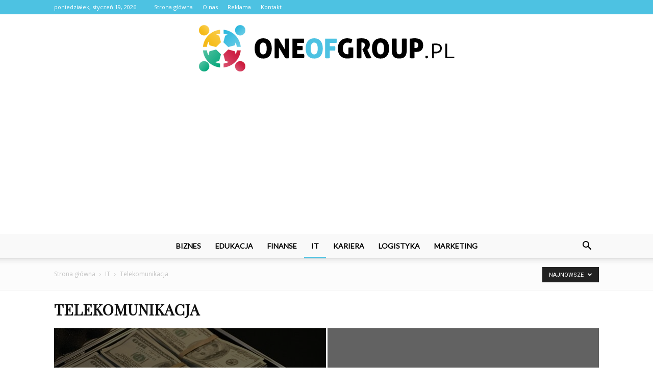

--- FILE ---
content_type: text/html; charset=UTF-8
request_url: https://oneofgroup.pl/category/it/telekomunikacja/page/4/
body_size: 95361
content:
<!doctype html >
<!--[if IE 8]>    <html class="ie8" lang="en"> <![endif]-->
<!--[if IE 9]>    <html class="ie9" lang="en"> <![endif]-->
<!--[if gt IE 8]><!--> <html lang="pl-PL"> <!--<![endif]-->
<head>
    <title>Telekomunikacja - Strona 4 z 7 - OneOfGroup.pl</title>
    <meta charset="UTF-8" />
    <meta name="viewport" content="width=device-width, initial-scale=1.0">
    <link rel="pingback" href="https://oneofgroup.pl/xmlrpc.php" />
    
<!-- This site is optimized with the Yoast SEO plugin v12.7.1 - https://yoast.com/wordpress/plugins/seo/ -->
<meta name="robots" content="max-snippet:-1, max-image-preview:large, max-video-preview:-1"/>
<link rel="canonical" href="https://oneofgroup.pl/category/it/telekomunikacja/page/4/" />
<link rel="prev" href="https://oneofgroup.pl/category/it/telekomunikacja/page/3/" />
<link rel="next" href="https://oneofgroup.pl/category/it/telekomunikacja/page/5/" />
<meta property="og:locale" content="pl_PL" />
<meta property="og:type" content="object" />
<meta property="og:title" content="Telekomunikacja - Strona 4 z 7 - OneOfGroup.pl" />
<meta property="og:url" content="https://oneofgroup.pl/category/it/telekomunikacja/" />
<meta property="og:site_name" content="OneOfGroup.pl" />
<meta name="twitter:card" content="summary_large_image" />
<meta name="twitter:title" content="Telekomunikacja - Strona 4 z 7 - OneOfGroup.pl" />
<script type='application/ld+json' class='yoast-schema-graph yoast-schema-graph--main'>{"@context":"https://schema.org","@graph":[{"@type":"WebSite","@id":"https://oneofgroup.pl/#website","url":"https://oneofgroup.pl/","name":"OneOfGroup.pl","potentialAction":{"@type":"SearchAction","target":"https://oneofgroup.pl/?s={search_term_string}","query-input":"required name=search_term_string"}},{"@type":"CollectionPage","@id":"https://oneofgroup.pl/category/it/telekomunikacja/page/4/#webpage","url":"https://oneofgroup.pl/category/it/telekomunikacja/page/4/","inLanguage":"pl-PL","name":"Telekomunikacja - Strona 4 z 7 - OneOfGroup.pl","isPartOf":{"@id":"https://oneofgroup.pl/#website"}}]}</script>
<!-- / Yoast SEO plugin. -->

<link rel='dns-prefetch' href='//fonts.googleapis.com' />
<link rel='dns-prefetch' href='//s.w.org' />
<link rel="alternate" type="application/rss+xml" title="OneOfGroup.pl &raquo; Kanał z wpisami" href="https://oneofgroup.pl/feed/" />
<link rel="alternate" type="application/rss+xml" title="OneOfGroup.pl &raquo; Kanał z komentarzami" href="https://oneofgroup.pl/comments/feed/" />
<link rel="alternate" type="application/rss+xml" title="OneOfGroup.pl &raquo; Kanał z wpisami zaszufladkowanymi do kategorii Telekomunikacja" href="https://oneofgroup.pl/category/it/telekomunikacja/feed/" />
		<script type="text/javascript">
			window._wpemojiSettings = {"baseUrl":"https:\/\/s.w.org\/images\/core\/emoji\/11\/72x72\/","ext":".png","svgUrl":"https:\/\/s.w.org\/images\/core\/emoji\/11\/svg\/","svgExt":".svg","source":{"concatemoji":"https:\/\/oneofgroup.pl\/wp-includes\/js\/wp-emoji-release.min.js?ver=4.9.26"}};
			!function(e,a,t){var n,r,o,i=a.createElement("canvas"),p=i.getContext&&i.getContext("2d");function s(e,t){var a=String.fromCharCode;p.clearRect(0,0,i.width,i.height),p.fillText(a.apply(this,e),0,0);e=i.toDataURL();return p.clearRect(0,0,i.width,i.height),p.fillText(a.apply(this,t),0,0),e===i.toDataURL()}function c(e){var t=a.createElement("script");t.src=e,t.defer=t.type="text/javascript",a.getElementsByTagName("head")[0].appendChild(t)}for(o=Array("flag","emoji"),t.supports={everything:!0,everythingExceptFlag:!0},r=0;r<o.length;r++)t.supports[o[r]]=function(e){if(!p||!p.fillText)return!1;switch(p.textBaseline="top",p.font="600 32px Arial",e){case"flag":return s([55356,56826,55356,56819],[55356,56826,8203,55356,56819])?!1:!s([55356,57332,56128,56423,56128,56418,56128,56421,56128,56430,56128,56423,56128,56447],[55356,57332,8203,56128,56423,8203,56128,56418,8203,56128,56421,8203,56128,56430,8203,56128,56423,8203,56128,56447]);case"emoji":return!s([55358,56760,9792,65039],[55358,56760,8203,9792,65039])}return!1}(o[r]),t.supports.everything=t.supports.everything&&t.supports[o[r]],"flag"!==o[r]&&(t.supports.everythingExceptFlag=t.supports.everythingExceptFlag&&t.supports[o[r]]);t.supports.everythingExceptFlag=t.supports.everythingExceptFlag&&!t.supports.flag,t.DOMReady=!1,t.readyCallback=function(){t.DOMReady=!0},t.supports.everything||(n=function(){t.readyCallback()},a.addEventListener?(a.addEventListener("DOMContentLoaded",n,!1),e.addEventListener("load",n,!1)):(e.attachEvent("onload",n),a.attachEvent("onreadystatechange",function(){"complete"===a.readyState&&t.readyCallback()})),(n=t.source||{}).concatemoji?c(n.concatemoji):n.wpemoji&&n.twemoji&&(c(n.twemoji),c(n.wpemoji)))}(window,document,window._wpemojiSettings);
		</script>
		<style type="text/css">
img.wp-smiley,
img.emoji {
	display: inline !important;
	border: none !important;
	box-shadow: none !important;
	height: 1em !important;
	width: 1em !important;
	margin: 0 .07em !important;
	vertical-align: -0.1em !important;
	background: none !important;
	padding: 0 !important;
}
</style>
<link rel='stylesheet' id='google-fonts-style-css'  href='https://fonts.googleapis.com/css?family=Lato%3A400%7CPlayfair+Display%3A400%7COpen+Sans%3A300italic%2C400%2C400italic%2C600%2C600italic%2C700%7CRoboto%3A300%2C400%2C400italic%2C500%2C500italic%2C700%2C900&#038;ver=7.8.1' type='text/css' media='all' />
<link rel='stylesheet' id='js_composer_front-css'  href='https://oneofgroup.pl/wp-content/plugins/js_composer/assets/css/js_composer.min.css?ver=5.1.1' type='text/css' media='all' />
<link rel='stylesheet' id='td-theme-css'  href='https://oneofgroup.pl/wp-content/themes/Newspaper/style.css?ver=7.8.1' type='text/css' media='all' />
<link rel='stylesheet' id='td-theme-demo-style-css'  href='https://oneofgroup.pl/wp-content/themes/Newspaper/includes/demos/fashion/demo_style.css?ver=7.8.1' type='text/css' media='all' />
<script type='text/javascript' src='https://oneofgroup.pl/wp-includes/js/jquery/jquery.js?ver=1.12.4'></script>
<script type='text/javascript' src='https://oneofgroup.pl/wp-includes/js/jquery/jquery-migrate.min.js?ver=1.4.1'></script>
<link rel='https://api.w.org/' href='https://oneofgroup.pl/wp-json/' />
<link rel="EditURI" type="application/rsd+xml" title="RSD" href="https://oneofgroup.pl/xmlrpc.php?rsd" />
<link rel="wlwmanifest" type="application/wlwmanifest+xml" href="https://oneofgroup.pl/wp-includes/wlwmanifest.xml" /> 
<meta name="generator" content="WordPress 4.9.26" />
<!--[if lt IE 9]><script src="https://html5shim.googlecode.com/svn/trunk/html5.js"></script><![endif]-->
    <meta name="generator" content="Powered by Visual Composer - drag and drop page builder for WordPress."/>
<!--[if lte IE 9]><link rel="stylesheet" type="text/css" href="https://oneofgroup.pl/wp-content/plugins/js_composer/assets/css/vc_lte_ie9.min.css" media="screen"><![endif]-->
<!-- JS generated by theme -->

<script>
    
    

	    var tdBlocksArray = []; //here we store all the items for the current page

	    //td_block class - each ajax block uses a object of this class for requests
	    function tdBlock() {
		    this.id = '';
		    this.block_type = 1; //block type id (1-234 etc)
		    this.atts = '';
		    this.td_column_number = '';
		    this.td_current_page = 1; //
		    this.post_count = 0; //from wp
		    this.found_posts = 0; //from wp
		    this.max_num_pages = 0; //from wp
		    this.td_filter_value = ''; //current live filter value
		    this.is_ajax_running = false;
		    this.td_user_action = ''; // load more or infinite loader (used by the animation)
		    this.header_color = '';
		    this.ajax_pagination_infinite_stop = ''; //show load more at page x
	    }


        // td_js_generator - mini detector
        (function(){
            var htmlTag = document.getElementsByTagName("html")[0];

            if ( navigator.userAgent.indexOf("MSIE 10.0") > -1 ) {
                htmlTag.className += ' ie10';
            }

            if ( !!navigator.userAgent.match(/Trident.*rv\:11\./) ) {
                htmlTag.className += ' ie11';
            }

            if ( /(iPad|iPhone|iPod)/g.test(navigator.userAgent) ) {
                htmlTag.className += ' td-md-is-ios';
            }

            var user_agent = navigator.userAgent.toLowerCase();
            if ( user_agent.indexOf("android") > -1 ) {
                htmlTag.className += ' td-md-is-android';
            }

            if ( -1 !== navigator.userAgent.indexOf('Mac OS X')  ) {
                htmlTag.className += ' td-md-is-os-x';
            }

            if ( /chrom(e|ium)/.test(navigator.userAgent.toLowerCase()) ) {
               htmlTag.className += ' td-md-is-chrome';
            }

            if ( -1 !== navigator.userAgent.indexOf('Firefox') ) {
                htmlTag.className += ' td-md-is-firefox';
            }

            if ( -1 !== navigator.userAgent.indexOf('Safari') && -1 === navigator.userAgent.indexOf('Chrome') ) {
                htmlTag.className += ' td-md-is-safari';
            }

            if( -1 !== navigator.userAgent.indexOf('IEMobile') ){
                htmlTag.className += ' td-md-is-iemobile';
            }

        })();




        var tdLocalCache = {};

        ( function () {
            "use strict";

            tdLocalCache = {
                data: {},
                remove: function (resource_id) {
                    delete tdLocalCache.data[resource_id];
                },
                exist: function (resource_id) {
                    return tdLocalCache.data.hasOwnProperty(resource_id) && tdLocalCache.data[resource_id] !== null;
                },
                get: function (resource_id) {
                    return tdLocalCache.data[resource_id];
                },
                set: function (resource_id, cachedData) {
                    tdLocalCache.remove(resource_id);
                    tdLocalCache.data[resource_id] = cachedData;
                }
            };
        })();

    
    
var td_viewport_interval_list=[{"limitBottom":767,"sidebarWidth":228},{"limitBottom":1018,"sidebarWidth":300},{"limitBottom":1140,"sidebarWidth":324}];
var td_animation_stack_effect="type0";
var tds_animation_stack=true;
var td_animation_stack_specific_selectors=".entry-thumb, img";
var td_animation_stack_general_selectors=".td-animation-stack img, .td-animation-stack .entry-thumb, .post img";
var td_ajax_url="https:\/\/oneofgroup.pl\/wp-admin\/admin-ajax.php?td_theme_name=Newspaper&v=7.8.1";
var td_get_template_directory_uri="https:\/\/oneofgroup.pl\/wp-content\/themes\/Newspaper";
var tds_snap_menu="snap";
var tds_logo_on_sticky="show_header_logo";
var tds_header_style="10";
var td_please_wait="Prosz\u0119 czeka\u0107 ...";
var td_email_user_pass_incorrect="U\u017cytkownik lub has\u0142o niepoprawne!";
var td_email_user_incorrect="E-mail lub nazwa u\u017cytkownika jest niepoprawna!";
var td_email_incorrect="E-mail niepoprawny!";
var tds_more_articles_on_post_enable="show";
var tds_more_articles_on_post_time_to_wait="";
var tds_more_articles_on_post_pages_distance_from_top=0;
var tds_theme_color_site_wide="#4dc2e2";
var tds_smart_sidebar="enabled";
var tdThemeName="Newspaper";
var td_magnific_popup_translation_tPrev="Poprzedni (Strza\u0142ka w lewo)";
var td_magnific_popup_translation_tNext="Nast\u0119pny (Strza\u0142ka w prawo)";
var td_magnific_popup_translation_tCounter="%curr% z %total%";
var td_magnific_popup_translation_ajax_tError="Zawarto\u015b\u0107 z %url% nie mo\u017ce by\u0107 za\u0142adowana.";
var td_magnific_popup_translation_image_tError="Obraz #%curr% nie mo\u017ce by\u0107 za\u0142adowany.";
var td_ad_background_click_link="";
var td_ad_background_click_target="";
</script>


<!-- Header style compiled by theme -->

<style>
    
.td-header-wrap .black-menu .sf-menu > .current-menu-item > a,
    .td-header-wrap .black-menu .sf-menu > .current-menu-ancestor > a,
    .td-header-wrap .black-menu .sf-menu > .current-category-ancestor > a,
    .td-header-wrap .black-menu .sf-menu > li > a:hover,
    .td-header-wrap .black-menu .sf-menu > .sfHover > a,
    .td-header-style-12 .td-header-menu-wrap-full,
    .sf-menu > .current-menu-item > a:after,
    .sf-menu > .current-menu-ancestor > a:after,
    .sf-menu > .current-category-ancestor > a:after,
    .sf-menu > li:hover > a:after,
    .sf-menu > .sfHover > a:after,
    .td-header-style-12 .td-affix,
    .header-search-wrap .td-drop-down-search:after,
    .header-search-wrap .td-drop-down-search .btn:hover,
    input[type=submit]:hover,
    .td-read-more a,
    .td-post-category:hover,
    .td-grid-style-1.td-hover-1 .td-big-grid-post:hover .td-post-category,
    .td-grid-style-5.td-hover-1 .td-big-grid-post:hover .td-post-category,
    .td_top_authors .td-active .td-author-post-count,
    .td_top_authors .td-active .td-author-comments-count,
    .td_top_authors .td_mod_wrap:hover .td-author-post-count,
    .td_top_authors .td_mod_wrap:hover .td-author-comments-count,
    .td-404-sub-sub-title a:hover,
    .td-search-form-widget .wpb_button:hover,
    .td-rating-bar-wrap div,
    .td_category_template_3 .td-current-sub-category,
    .dropcap,
    .td_wrapper_video_playlist .td_video_controls_playlist_wrapper,
    .wpb_default,
    .wpb_default:hover,
    .td-left-smart-list:hover,
    .td-right-smart-list:hover,
    .woocommerce-checkout .woocommerce input.button:hover,
    .woocommerce-page .woocommerce a.button:hover,
    .woocommerce-account div.woocommerce .button:hover,
    #bbpress-forums button:hover,
    .bbp_widget_login .button:hover,
    .td-footer-wrapper .td-post-category,
    .td-footer-wrapper .widget_product_search input[type="submit"]:hover,
    .woocommerce .product a.button:hover,
    .woocommerce .product #respond input#submit:hover,
    .woocommerce .checkout input#place_order:hover,
    .woocommerce .woocommerce.widget .button:hover,
    .single-product .product .summary .cart .button:hover,
    .woocommerce-cart .woocommerce table.cart .button:hover,
    .woocommerce-cart .woocommerce .shipping-calculator-form .button:hover,
    .td-next-prev-wrap a:hover,
    .td-load-more-wrap a:hover,
    .td-post-small-box a:hover,
    .page-nav .current,
    .page-nav:first-child > div,
    .td_category_template_8 .td-category-header .td-category a.td-current-sub-category,
    .td_category_template_4 .td-category-siblings .td-category a:hover,
    #bbpress-forums .bbp-pagination .current,
    #bbpress-forums #bbp-single-user-details #bbp-user-navigation li.current a,
    .td-theme-slider:hover .slide-meta-cat a,
    a.vc_btn-black:hover,
    .td-trending-now-wrapper:hover .td-trending-now-title,
    .td-scroll-up,
    .td-smart-list-button:hover,
    .td-weather-information:before,
    .td-weather-week:before,
    .td_block_exchange .td-exchange-header:before,
    .td_block_big_grid_9.td-grid-style-1 .td-post-category,
    .td_block_big_grid_9.td-grid-style-5 .td-post-category,
    .td-grid-style-6.td-hover-1 .td-module-thumb:after,
    .td-pulldown-syle-2 .td-subcat-dropdown ul:after,
    .td_block_template_9 .td-block-title:after,
    .td_block_template_15 .td-block-title:before {
        background-color: #4dc2e2;
    }

    .global-block-template-4 .td-related-title .td-cur-simple-item:before {
        border-color: #4dc2e2 transparent transparent transparent !important;
    }

    .woocommerce .woocommerce-message .button:hover,
    .woocommerce .woocommerce-error .button:hover,
    .woocommerce .woocommerce-info .button:hover,
    .global-block-template-4 .td-related-title .td-cur-simple-item,
    .global-block-template-3 .td-related-title .td-cur-simple-item,
    .global-block-template-9 .td-related-title:after {
        background-color: #4dc2e2 !important;
    }

    .woocommerce .product .onsale,
    .woocommerce.widget .ui-slider .ui-slider-handle {
        background: none #4dc2e2;
    }

    .woocommerce.widget.widget_layered_nav_filters ul li a {
        background: none repeat scroll 0 0 #4dc2e2 !important;
    }

    a,
    cite a:hover,
    .td_mega_menu_sub_cats .cur-sub-cat,
    .td-mega-span h3 a:hover,
    .td_mod_mega_menu:hover .entry-title a,
    .header-search-wrap .result-msg a:hover,
    .top-header-menu li a:hover,
    .top-header-menu .current-menu-item > a,
    .top-header-menu .current-menu-ancestor > a,
    .top-header-menu .current-category-ancestor > a,
    .td-social-icon-wrap > a:hover,
    .td-header-sp-top-widget .td-social-icon-wrap a:hover,
    .td-page-content blockquote p,
    .td-post-content blockquote p,
    .mce-content-body blockquote p,
    .comment-content blockquote p,
    .wpb_text_column blockquote p,
    .td_block_text_with_title blockquote p,
    .td_module_wrap:hover .entry-title a,
    .td-subcat-filter .td-subcat-list a:hover,
    .td-subcat-filter .td-subcat-dropdown a:hover,
    .td_quote_on_blocks,
    .dropcap2,
    .dropcap3,
    .td_top_authors .td-active .td-authors-name a,
    .td_top_authors .td_mod_wrap:hover .td-authors-name a,
    .td-post-next-prev-content a:hover,
    .author-box-wrap .td-author-social a:hover,
    .td-author-name a:hover,
    .td-author-url a:hover,
    .td_mod_related_posts:hover h3 > a,
    .td-post-template-11 .td-related-title .td-related-left:hover,
    .td-post-template-11 .td-related-title .td-related-right:hover,
    .td-post-template-11 .td-related-title .td-cur-simple-item,
    .td-post-template-11 .td_block_related_posts .td-next-prev-wrap a:hover,
    .comment-reply-link:hover,
    .logged-in-as a:hover,
    #cancel-comment-reply-link:hover,
    .td-search-query,
    .td-category-header .td-pulldown-category-filter-link:hover,
    .td-category-siblings .td-subcat-dropdown a:hover,
    .td-category-siblings .td-subcat-dropdown a.td-current-sub-category,
    .widget a:hover,
    .archive .widget_archive .current,
    .archive .widget_archive .current a,
    .widget_calendar tfoot a:hover,
    .woocommerce a.added_to_cart:hover,
    #bbpress-forums li.bbp-header .bbp-reply-content span a:hover,
    #bbpress-forums .bbp-forum-freshness a:hover,
    #bbpress-forums .bbp-topic-freshness a:hover,
    #bbpress-forums .bbp-forums-list li a:hover,
    #bbpress-forums .bbp-forum-title:hover,
    #bbpress-forums .bbp-topic-permalink:hover,
    #bbpress-forums .bbp-topic-started-by a:hover,
    #bbpress-forums .bbp-topic-started-in a:hover,
    #bbpress-forums .bbp-body .super-sticky li.bbp-topic-title .bbp-topic-permalink,
    #bbpress-forums .bbp-body .sticky li.bbp-topic-title .bbp-topic-permalink,
    .widget_display_replies .bbp-author-name,
    .widget_display_topics .bbp-author-name,
    .footer-text-wrap .footer-email-wrap a,
    .td-subfooter-menu li a:hover,
    .footer-social-wrap a:hover,
    a.vc_btn-black:hover,
    .td-smart-list-dropdown-wrap .td-smart-list-button:hover,
    .td_module_17 .td-read-more a:hover,
    .td_module_18 .td-read-more a:hover,
    .td_module_19 .td-post-author-name a:hover,
    .td-instagram-user a,
    .td-pulldown-syle-2 .td-subcat-dropdown:hover .td-subcat-more span,
    .td-pulldown-syle-2 .td-subcat-dropdown:hover .td-subcat-more i,
    .td-pulldown-syle-3 .td-subcat-dropdown:hover .td-subcat-more span,
    .td-pulldown-syle-3 .td-subcat-dropdown:hover .td-subcat-more i,
    .td-block-title-wrap .td-wrapper-pulldown-filter .td-pulldown-filter-display-option:hover,
    .td-block-title-wrap .td-wrapper-pulldown-filter .td-pulldown-filter-display-option:hover i,
    .td-block-title-wrap .td-wrapper-pulldown-filter .td-pulldown-filter-link:hover,
    .td-block-title-wrap .td-wrapper-pulldown-filter .td-pulldown-filter-item .td-cur-simple-item,
    .global-block-template-2 .td-related-title .td-cur-simple-item,
    .global-block-template-5 .td-related-title .td-cur-simple-item,
    .global-block-template-6 .td-related-title .td-cur-simple-item,
    .global-block-template-7 .td-related-title .td-cur-simple-item,
    .global-block-template-8 .td-related-title .td-cur-simple-item,
    .global-block-template-9 .td-related-title .td-cur-simple-item,
    .global-block-template-10 .td-related-title .td-cur-simple-item,
    .global-block-template-11 .td-related-title .td-cur-simple-item,
    .global-block-template-12 .td-related-title .td-cur-simple-item,
    .global-block-template-13 .td-related-title .td-cur-simple-item,
    .global-block-template-14 .td-related-title .td-cur-simple-item,
    .global-block-template-15 .td-related-title .td-cur-simple-item,
    .global-block-template-16 .td-related-title .td-cur-simple-item,
    .global-block-template-17 .td-related-title .td-cur-simple-item,
    .td-theme-wrap .sf-menu ul .td-menu-item > a:hover,
    .td-theme-wrap .sf-menu ul .sfHover > a,
    .td-theme-wrap .sf-menu ul .current-menu-ancestor > a,
    .td-theme-wrap .sf-menu ul .current-category-ancestor > a,
    .td-theme-wrap .sf-menu ul .current-menu-item > a {
        color: #4dc2e2;
    }

    a.vc_btn-black.vc_btn_square_outlined:hover,
    a.vc_btn-black.vc_btn_outlined:hover,
    .td-mega-menu-page .wpb_content_element ul li a:hover,
     .td-theme-wrap .td-aj-search-results .td_module_wrap:hover .entry-title a,
    .td-theme-wrap .header-search-wrap .result-msg a:hover {
        color: #4dc2e2 !important;
    }

    .td-next-prev-wrap a:hover,
    .td-load-more-wrap a:hover,
    .td-post-small-box a:hover,
    .page-nav .current,
    .page-nav:first-child > div,
    .td_category_template_8 .td-category-header .td-category a.td-current-sub-category,
    .td_category_template_4 .td-category-siblings .td-category a:hover,
    #bbpress-forums .bbp-pagination .current,
    .post .td_quote_box,
    .page .td_quote_box,
    a.vc_btn-black:hover,
    .td_block_template_5 .td-block-title > * {
        border-color: #4dc2e2;
    }

    .td_wrapper_video_playlist .td_video_currently_playing:after {
        border-color: #4dc2e2 !important;
    }

    .header-search-wrap .td-drop-down-search:before {
        border-color: transparent transparent #4dc2e2 transparent;
    }

    .block-title > span,
    .block-title > a,
    .block-title > label,
    .widgettitle,
    .widgettitle:after,
    .td-trending-now-title,
    .td-trending-now-wrapper:hover .td-trending-now-title,
    .wpb_tabs li.ui-tabs-active a,
    .wpb_tabs li:hover a,
    .vc_tta-container .vc_tta-color-grey.vc_tta-tabs-position-top.vc_tta-style-classic .vc_tta-tabs-container .vc_tta-tab.vc_active > a,
    .vc_tta-container .vc_tta-color-grey.vc_tta-tabs-position-top.vc_tta-style-classic .vc_tta-tabs-container .vc_tta-tab:hover > a,
    .td_block_template_1 .td-related-title .td-cur-simple-item,
    .woocommerce .product .products h2,
    .td-subcat-filter .td-subcat-dropdown:hover .td-subcat-more {
    	background-color: #4dc2e2;
    }

    .woocommerce div.product .woocommerce-tabs ul.tabs li.active {
    	background-color: #4dc2e2 !important;
    }

    .block-title,
    .td_block_template_1 .td-related-title,
    .wpb_tabs .wpb_tabs_nav,
    .vc_tta-container .vc_tta-color-grey.vc_tta-tabs-position-top.vc_tta-style-classic .vc_tta-tabs-container,
    .woocommerce div.product .woocommerce-tabs ul.tabs:before {
        border-color: #4dc2e2;
    }
    .td_block_wrap .td-subcat-item a.td-cur-simple-item {
	    color: #4dc2e2;
	}


    
    .td-grid-style-4 .entry-title
    {
        background-color: rgba(77, 194, 226, 0.7);
    }

    
    .block-title > span,
    .block-title > span > a,
    .block-title > a,
    .block-title > label,
    .widgettitle,
    .widgettitle:after,
    .td-trending-now-title,
    .td-trending-now-wrapper:hover .td-trending-now-title,
    .wpb_tabs li.ui-tabs-active a,
    .wpb_tabs li:hover a,
    .vc_tta-container .vc_tta-color-grey.vc_tta-tabs-position-top.vc_tta-style-classic .vc_tta-tabs-container .vc_tta-tab.vc_active > a,
    .vc_tta-container .vc_tta-color-grey.vc_tta-tabs-position-top.vc_tta-style-classic .vc_tta-tabs-container .vc_tta-tab:hover > a,
    .td_block_template_1 .td-related-title .td-cur-simple-item,
    .woocommerce .product .products h2,
    .td-subcat-filter .td-subcat-dropdown:hover .td-subcat-more,
    .td-weather-information:before,
    .td-weather-week:before,
    .td_block_exchange .td-exchange-header:before,
    .td-theme-wrap .td_block_template_3 .td-block-title > *,
    .td-theme-wrap .td_block_template_4 .td-block-title > *,
    .td-theme-wrap .td_block_template_7 .td-block-title > *,
    .td-theme-wrap .td_block_template_9 .td-block-title:after,
    .td-theme-wrap .td_block_template_10 .td-block-title::before,
    .td-theme-wrap .td_block_template_11 .td-block-title::before,
    .td-theme-wrap .td_block_template_11 .td-block-title::after,
    .td-theme-wrap .td_block_template_14 .td-block-title,
    .td-theme-wrap .td_block_template_15 .td-block-title:before,
    .td-theme-wrap .td_block_template_17 .td-block-title:before {
        background-color: #4dc2e2;
    }

    .woocommerce div.product .woocommerce-tabs ul.tabs li.active {
    	background-color: #4dc2e2 !important;
    }

    .block-title,
    .td_block_template_1 .td-related-title,
    .wpb_tabs .wpb_tabs_nav,
    .vc_tta-container .vc_tta-color-grey.vc_tta-tabs-position-top.vc_tta-style-classic .vc_tta-tabs-container,
    .woocommerce div.product .woocommerce-tabs ul.tabs:before,
    .td-theme-wrap .td_block_template_5 .td-block-title > *,
    .td-theme-wrap .td_block_template_17 .td-block-title,
    .td-theme-wrap .td_block_template_17 .td-block-title::before {
        border-color: #4dc2e2;
    }

    .td-theme-wrap .td_block_template_4 .td-block-title > *:before,
    .td-theme-wrap .td_block_template_17 .td-block-title::after {
        border-color: #4dc2e2 transparent transparent transparent;
    }

    
    .td-header-wrap .td-header-top-menu-full,
    .td-header-wrap .top-header-menu .sub-menu {
        background-color: #4dc2e2;
    }
    .td-header-style-8 .td-header-top-menu-full {
        background-color: transparent;
    }
    .td-header-style-8 .td-header-top-menu-full .td-header-top-menu {
        background-color: #4dc2e2;
        padding-left: 15px;
        padding-right: 15px;
    }

    .td-header-wrap .td-header-top-menu-full .td-header-top-menu,
    .td-header-wrap .td-header-top-menu-full {
        border-bottom: none;
    }


    
    .td-header-top-menu,
    .td-header-top-menu a,
    .td-header-wrap .td-header-top-menu-full .td-header-top-menu,
    .td-header-wrap .td-header-top-menu-full a,
    .td-header-style-8 .td-header-top-menu,
    .td-header-style-8 .td-header-top-menu a {
        color: #ffffff;
    }

    
    .top-header-menu .current-menu-item > a,
    .top-header-menu .current-menu-ancestor > a,
    .top-header-menu .current-category-ancestor > a,
    .top-header-menu li a:hover {
        color: #000000;
    }

    
    .td-header-wrap .td-header-sp-top-widget .td-icon-font {
        color: #ffffff;
    }

    
    .td-header-wrap .td-header-sp-top-widget i.td-icon-font:hover {
        color: #dbabab;
    }


    
    .td-header-wrap .td-header-menu-wrap-full,
    .sf-menu > .current-menu-ancestor > a,
    .sf-menu > .current-category-ancestor > a,
    .td-header-menu-wrap.td-affix,
    .td-header-style-3 .td-header-main-menu,
    .td-header-style-3 .td-affix .td-header-main-menu,
    .td-header-style-4 .td-header-main-menu,
    .td-header-style-4 .td-affix .td-header-main-menu,
    .td-header-style-8 .td-header-menu-wrap.td-affix,
    .td-header-style-8 .td-header-top-menu-full {
		background-color: #f9f9f9;
    }


    .td-boxed-layout .td-header-style-3 .td-header-menu-wrap,
    .td-boxed-layout .td-header-style-4 .td-header-menu-wrap,
    .td-header-style-3 .td_stretch_content .td-header-menu-wrap,
    .td-header-style-4 .td_stretch_content .td-header-menu-wrap {
    	background-color: #f9f9f9 !important;
    }


    @media (min-width: 1019px) {
        .td-header-style-1 .td-header-sp-recs,
        .td-header-style-1 .td-header-sp-logo {
            margin-bottom: 28px;
        }
    }

    @media (min-width: 768px) and (max-width: 1018px) {
        .td-header-style-1 .td-header-sp-recs,
        .td-header-style-1 .td-header-sp-logo {
            margin-bottom: 14px;
        }
    }

    .td-header-style-7 .td-header-top-menu {
        border-bottom: none;
    }


    
    .sf-menu > .current-menu-item > a:after,
    .sf-menu > .current-menu-ancestor > a:after,
    .sf-menu > .current-category-ancestor > a:after,
    .sf-menu > li:hover > a:after,
    .sf-menu > .sfHover > a:after,
    .td_block_mega_menu .td-next-prev-wrap a:hover,
    .td-mega-span .td-post-category:hover,
    .td-header-wrap .black-menu .sf-menu > li > a:hover,
    .td-header-wrap .black-menu .sf-menu > .current-menu-ancestor > a,
    .td-header-wrap .black-menu .sf-menu > .sfHover > a,
    .header-search-wrap .td-drop-down-search:after,
    .header-search-wrap .td-drop-down-search .btn:hover,
    .td-header-wrap .black-menu .sf-menu > .current-menu-item > a,
    .td-header-wrap .black-menu .sf-menu > .current-menu-ancestor > a,
    .td-header-wrap .black-menu .sf-menu > .current-category-ancestor > a {
        background-color: #4dc2e2;
    }


    .td_block_mega_menu .td-next-prev-wrap a:hover {
        border-color: #4dc2e2;
    }

    .header-search-wrap .td-drop-down-search:before {
        border-color: transparent transparent #4dc2e2 transparent;
    }

    .td_mega_menu_sub_cats .cur-sub-cat,
    .td_mod_mega_menu:hover .entry-title a,
    .td-theme-wrap .sf-menu ul .td-menu-item > a:hover,
    .td-theme-wrap .sf-menu ul .sfHover > a,
    .td-theme-wrap .sf-menu ul .current-menu-ancestor > a,
    .td-theme-wrap .sf-menu ul .current-category-ancestor > a,
    .td-theme-wrap .sf-menu ul .current-menu-item > a {
        color: #4dc2e2;
    }


    
    .td-header-wrap .td-header-menu-wrap .sf-menu > li > a,
    .td-header-wrap .header-search-wrap .td-icon-search {
        color: #000000;
    }

    
    .td-footer-wrapper,
    .td-footer-wrapper .td_block_template_7 .td-block-title > *,
    .td-footer-wrapper .td_block_template_17 .td-block-title,
    .td-footer-wrapper .td-block-title-wrap .td-wrapper-pulldown-filter {
        background-color: #f9f9f9;
    }

    
    .td-footer-wrapper,
    .td-footer-wrapper a,
    .td-footer-wrapper .block-title a,
    .td-footer-wrapper .block-title span,
    .td-footer-wrapper .block-title label,
    .td-footer-wrapper .td-excerpt,
    .td-footer-wrapper .td-post-author-name span,
    .td-footer-wrapper .td-post-date,
    .td-footer-wrapper .td-social-style3 .td_social_type a,
    .td-footer-wrapper .td-social-style3,
    .td-footer-wrapper .td-social-style4 .td_social_type a,
    .td-footer-wrapper .td-social-style4,
    .td-footer-wrapper .td-social-style9,
    .td-footer-wrapper .td-social-style10,
    .td-footer-wrapper .td-social-style2 .td_social_type a,
    .td-footer-wrapper .td-social-style8 .td_social_type a,
    .td-footer-wrapper .td-social-style2 .td_social_type,
    .td-footer-wrapper .td-social-style8 .td_social_type,
    .td-footer-template-13 .td-social-name,
    .td-footer-wrapper .td_block_template_7 .td-block-title > * {
        color: #000000;
    }

    .td-footer-wrapper .widget_calendar th,
    .td-footer-wrapper .widget_calendar td,
    .td-footer-wrapper .td-social-style2 .td_social_type .td-social-box,
    .td-footer-wrapper .td-social-style8 .td_social_type .td-social-box,
    .td-social-style-2 .td-icon-font:after {
        border-color: #000000;
    }

    .td-footer-wrapper .td-module-comments a,
    .td-footer-wrapper .td-post-category,
    .td-footer-wrapper .td-slide-meta .td-post-author-name span,
    .td-footer-wrapper .td-slide-meta .td-post-date {
        color: #fff;
    }

    
    .td-footer-bottom-full .td-container::before {
        background-color: rgba(0, 0, 0, 0.1);
    }

    
	.td-footer-wrapper .block-title > span,
    .td-footer-wrapper .block-title > a,
    .td-footer-wrapper .widgettitle,
    .td-theme-wrap .td-footer-wrapper .td-container .td-block-title > *,
    .td-theme-wrap .td-footer-wrapper .td_block_template_6 .td-block-title:before {
    	color: #000000;
    }

    
    .td-footer-wrapper .footer-social-wrap .td-icon-font {
        color: #000000;
    }

    
    .td-sub-footer-container {
        background-color: #4dc2e2;
    }

    
    .td-sub-footer-container,
    .td-subfooter-menu li a {
        color: #ffffff;
    }

    
    .td-subfooter-menu li a:hover {
        color: #000000;
    }


    
    ul.sf-menu > .td-menu-item > a {
        font-family:Lato;
	font-weight:bold;
	
    }
    
    .sf-menu ul .td-menu-item a {
        font-family:Lato;
	font-weight:normal;
	
    }
	
    .td_mod_mega_menu .item-details a {
        font-weight:normal;
	
    }
    
    .td_mega_menu_sub_cats .block-mega-child-cats a {
        font-family:Lato;
	font-weight:normal;
	
    }
    
    .td_module_1 .td-module-title {
    	font-family:"Playfair Display";
	font-weight:bold;
	
    }
    
    .td_module_2 .td-module-title {
    	font-family:"Playfair Display";
	font-weight:bold;
	
    }
    
    .td_module_3 .td-module-title {
    	font-family:"Playfair Display";
	font-weight:bold;
	
    }
    
    .td_module_4 .td-module-title {
    	font-family:"Playfair Display";
	font-weight:bold;
	
    }
    
    .td_module_5 .td-module-title {
    	font-family:"Playfair Display";
	font-weight:bold;
	
    }
    
    .td_module_7 .td-module-title {
    	font-family:"Playfair Display";
	font-weight:bold;
	
    }
    
    .td_module_8 .td-module-title {
    	font-family:"Playfair Display";
	font-weight:bold;
	
    }
    
    .td_module_9 .td-module-title {
    	font-family:"Playfair Display";
	font-weight:bold;
	
    }
    
    .td_module_10 .td-module-title {
    	font-family:"Playfair Display";
	font-weight:bold;
	
    }
    
    .td_module_11 .td-module-title {
    	font-family:"Playfair Display";
	font-weight:bold;
	
    }
    
    .td_module_12 .td-module-title {
    	font-family:"Playfair Display";
	font-weight:bold;
	
    }
    
    .td_module_13 .td-module-title {
    	font-family:"Playfair Display";
	font-weight:bold;
	
    }
    
    .td_module_14 .td-module-title {
    	font-family:"Playfair Display";
	font-weight:bold;
	
    }
    
    .td_module_15 .entry-title {
    	font-family:"Playfair Display";
	font-weight:bold;
	
    }
    
    .td_module_16 .td-module-title {
    	font-family:"Playfair Display";
	font-weight:bold;
	
    }
    
    .td_module_mx1 .td-module-title a {
    	font-family:"Playfair Display";
	font-weight:bold;
	
    }
    
    .td_module_mx3 .td-module-title a {
    	font-family:"Playfair Display";
	font-weight:bold;
	
    }
    
    .td_module_mx7 .td-module-title a {
    	font-family:"Playfair Display";
	font-weight:bold;
	
    }
    
    .td_module_mx8 .td-module-title a {
    	font-family:"Playfair Display";
	font-weight:bold;
	
    }
    
    .td_block_trending_now .entry-title a {
    	font-family:"Playfair Display";
	font-weight:bold;
	
    }
    
    .td-theme-slider.iosSlider-col-1 .td-module-title a {
        font-family:"Playfair Display";
	font-weight:bold;
	
    }
    
    .td-theme-slider.iosSlider-col-2 .td-module-title a {
        font-family:"Playfair Display";
	font-weight:bold;
	
    }
    
    .td-theme-slider.iosSlider-col-3 .td-module-title a {
        font-family:"Playfair Display";
	font-weight:bold;
	
    }
    
    .td-big-grid-post.td-big-thumb .td-big-grid-meta,
    .td-big-thumb .td-big-grid-meta .entry-title {
        font-family:"Playfair Display";
	font-weight:bold;
	
    }
    
    .td-big-grid-post.td-medium-thumb .td-big-grid-meta,
    .td-medium-thumb .td-big-grid-meta .entry-title {
        font-family:"Playfair Display";
	font-weight:bold;
	
    }
    
    .td-big-grid-post.td-small-thumb .td-big-grid-meta,
    .td-small-thumb .td-big-grid-meta .entry-title {
        font-family:"Playfair Display";
	font-weight:bold;
	
    }
    
    .td-big-grid-post.td-tiny-thumb .td-big-grid-meta,
    .td-tiny-thumb .td-big-grid-meta .entry-title {
        font-family:"Playfair Display";
	font-weight:bold;
	
    }
    
    .homepage-post .td-post-template-8 .td-post-header .entry-title {
        font-family:"Playfair Display";
	font-weight:bold;
	
    }


    
    .td-post-template-default .td-post-header .entry-title {
        font-family:"Playfair Display";
	font-weight:bold;
	
    }
    
    .td-post-template-1 .td-post-header .entry-title {
        font-family:"Playfair Display";
	font-weight:bold;
	
    }
    
    .td-post-template-2 .td-post-header .entry-title {
        font-family:"Playfair Display";
	font-weight:bold;
	
    }
    
    .td-post-template-3 .td-post-header .entry-title {
        font-family:"Playfair Display";
	font-weight:bold;
	
    }
    
    .td-post-template-4 .td-post-header .entry-title {
        font-family:"Playfair Display";
	font-weight:bold;
	
    }
    
    .td-post-template-5 .td-post-header .entry-title {
        font-family:"Playfair Display";
	font-weight:bold;
	
    }
    
    .td-post-template-6 .td-post-header .entry-title {
        font-family:"Playfair Display";
	font-weight:bold;
	
    }
    
    .td-post-template-7 .td-post-header .entry-title {
        font-family:"Playfair Display";
	font-weight:bold;
	
    }
    
    .td-post-template-8 .td-post-header .entry-title {
        font-family:"Playfair Display";
	font-weight:bold;
	
    }
    
    .td-post-template-9 .td-post-header .entry-title {
        font-family:"Playfair Display";
	font-weight:bold;
	
    }
    
    .td-post-template-10 .td-post-header .entry-title {
        font-family:"Playfair Display";
	font-weight:bold;
	
    }
    
    .td-post-template-11 .td-post-header .entry-title {
        font-family:"Playfair Display";
	font-weight:bold;
	
    }
    
    .post blockquote p,
    .page blockquote p,
    .td-post-text-content blockquote p {
        font-family:"Playfair Display";
	
    }
    
    .post .td_quote_box p,
    .page .td_quote_box p {
        font-family:"Playfair Display";
	font-size:16px;
	line-height:24px;
	font-weight:bold;
	
    }
    
    .post .td_pull_quote p,
    .page .td_pull_quote p {
        font-family:"Playfair Display";
	
    }
    
    .td-post-content h1 {
        font-family:"Playfair Display";
	
    }
    
    .td-post-content h2 {
        font-family:"Playfair Display";
	
    }
    
    .td-page-title,
    .woocommerce-page .page-title,
    .td-category-title-holder .td-page-title {
    	font-family:"Playfair Display";
	font-weight:bold;
	
    }
    
    #td-outer-wrap span.dropcap {
    	font-family:"Playfair Display";
	
    }
</style>

<script>
  (function(i,s,o,g,r,a,m){i['GoogleAnalyticsObject']=r;i[r]=i[r]||function(){
  (i[r].q=i[r].q||[]).push(arguments)},i[r].l=1*new Date();a=s.createElement(o),
  m=s.getElementsByTagName(o)[0];a.async=1;a.src=g;m.parentNode.insertBefore(a,m)
  })(window,document,'script','https://www.google-analytics.com/analytics.js','ga');

  ga('create', 'UA-154509708-24', 'auto');
  ga('send', 'pageview');

</script><noscript><style type="text/css"> .wpb_animate_when_almost_visible { opacity: 1; }</style></noscript>    <script async src="https://pagead2.googlesyndication.com/pagead/js/adsbygoogle.js?client=ca-pub-8625692594371015"
     crossorigin="anonymous"></script>
</head>

<body class="archive paged category category-telekomunikacja category-42 paged-4 category-paged-4 global-block-template-1 td-fashion td_category_template_5 td_category_top_posts_style_4 wpb-js-composer js-comp-ver-5.1.1 vc_responsive td-animation-stack-type0 td-full-layout" itemscope="itemscope" itemtype="https://schema.org/WebPage">

        <div class="td-scroll-up"><i class="td-icon-menu-up"></i></div>
    
    <div class="td-menu-background"></div>
<div id="td-mobile-nav">
    <div class="td-mobile-container">
        <!-- mobile menu top section -->
        <div class="td-menu-socials-wrap">
            <!-- socials -->
            <div class="td-menu-socials">
                            </div>
            <!-- close button -->
            <div class="td-mobile-close">
                <a href="#"><i class="td-icon-close-mobile"></i></a>
            </div>
        </div>

        <!-- login section -->
        
        <!-- menu section -->
        <div class="td-mobile-content">
            <div class="menu-menu-container"><ul id="menu-menu" class="td-mobile-main-menu"><li id="menu-item-35" class="menu-item menu-item-type-taxonomy menu-item-object-category menu-item-first menu-item-35"><a href="https://oneofgroup.pl/category/biznes/">Biznes</a></li>
<li id="menu-item-36" class="menu-item menu-item-type-taxonomy menu-item-object-category menu-item-36"><a href="https://oneofgroup.pl/category/edukacja/">Edukacja</a></li>
<li id="menu-item-37" class="menu-item menu-item-type-taxonomy menu-item-object-category menu-item-37"><a href="https://oneofgroup.pl/category/finanse/">Finanse</a></li>
<li id="menu-item-38" class="menu-item menu-item-type-taxonomy menu-item-object-category current-category-ancestor menu-item-38"><a href="https://oneofgroup.pl/category/it/">IT</a></li>
<li id="menu-item-39" class="menu-item menu-item-type-taxonomy menu-item-object-category menu-item-39"><a href="https://oneofgroup.pl/category/kariera/">Kariera</a></li>
<li id="menu-item-40" class="menu-item menu-item-type-taxonomy menu-item-object-category menu-item-40"><a href="https://oneofgroup.pl/category/logistyka/">Logistyka</a></li>
<li id="menu-item-41" class="menu-item menu-item-type-taxonomy menu-item-object-category menu-item-41"><a href="https://oneofgroup.pl/category/marketing/">Marketing</a></li>
</ul></div>        </div>
    </div>

    <!-- register/login section -->
    </div>    <div class="td-search-background"></div>
<div class="td-search-wrap-mob">
	<div class="td-drop-down-search" aria-labelledby="td-header-search-button">
		<form method="get" class="td-search-form" action="https://oneofgroup.pl/">
			<!-- close button -->
			<div class="td-search-close">
				<a href="#"><i class="td-icon-close-mobile"></i></a>
			</div>
			<div role="search" class="td-search-input">
				<span>Wyszukiwanie</span>
				<input id="td-header-search-mob" type="text" value="" name="s" autocomplete="off" />
			</div>
		</form>
		<div id="td-aj-search-mob"></div>
	</div>
</div>    
    
    <div id="td-outer-wrap" class="td-theme-wrap">
    
        <!--
Header style 10
-->

<div class="td-header-wrap td-header-style-10">

	<div class="td-header-top-menu-full td-container-wrap ">
		<div class="td-container td-header-row td-header-top-menu">
            
    <div class="top-bar-style-1">
        
<div class="td-header-sp-top-menu">


	        <div class="td_data_time">
            <div >

                poniedziałek, styczeń 19, 2026
            </div>
        </div>
    <div class="menu-top-container"><ul id="menu-top" class="top-header-menu"><li id="menu-item-31" class="menu-item menu-item-type-post_type menu-item-object-page menu-item-home menu-item-first td-menu-item td-normal-menu menu-item-31"><a href="https://oneofgroup.pl/">Strona główna</a></li>
<li id="menu-item-34" class="menu-item menu-item-type-post_type menu-item-object-page td-menu-item td-normal-menu menu-item-34"><a href="https://oneofgroup.pl/o-nas/">O nas</a></li>
<li id="menu-item-33" class="menu-item menu-item-type-post_type menu-item-object-page td-menu-item td-normal-menu menu-item-33"><a href="https://oneofgroup.pl/reklama/">Reklama</a></li>
<li id="menu-item-32" class="menu-item menu-item-type-post_type menu-item-object-page td-menu-item td-normal-menu menu-item-32"><a href="https://oneofgroup.pl/kontakt/">Kontakt</a></li>
</ul></div></div>
        <div class="td-header-sp-top-widget">
    </div>
    </div>

<!-- LOGIN MODAL -->
		</div>
	</div>

    <div class="td-banner-wrap-full td-logo-wrap-full  td-container-wrap ">
        <div class="td-header-sp-logo">
            			<a class="td-main-logo" href="https://oneofgroup.pl/">
				<img src="https://oneofgroup.pl/wp-content/uploads/2020/03/oneofgroup.png" alt="oneofgroup" title="oneofgroup"/>
				<span class="td-visual-hidden">OneOfGroup.pl</span>
			</a>
		        </div>
    </div>

	<div class="td-header-menu-wrap-full td-container-wrap ">
		<div class="td-header-menu-wrap td-header-gradient">
			<div class="td-container td-header-row td-header-main-menu">
				<div id="td-header-menu" role="navigation">
    <div id="td-top-mobile-toggle"><a href="#"><i class="td-icon-font td-icon-mobile"></i></a></div>
    <div class="td-main-menu-logo td-logo-in-header">
                <a class="td-main-logo" href="https://oneofgroup.pl/">
            <img src="https://oneofgroup.pl/wp-content/uploads/2020/03/oneofgroup.png" alt="oneofgroup" title="oneofgroup"/>
        </a>
        </div>
    <div class="menu-menu-container"><ul id="menu-menu-1" class="sf-menu"><li class="menu-item menu-item-type-taxonomy menu-item-object-category menu-item-first td-menu-item td-normal-menu menu-item-35"><a href="https://oneofgroup.pl/category/biznes/">Biznes</a></li>
<li class="menu-item menu-item-type-taxonomy menu-item-object-category td-menu-item td-normal-menu menu-item-36"><a href="https://oneofgroup.pl/category/edukacja/">Edukacja</a></li>
<li class="menu-item menu-item-type-taxonomy menu-item-object-category td-menu-item td-normal-menu menu-item-37"><a href="https://oneofgroup.pl/category/finanse/">Finanse</a></li>
<li class="menu-item menu-item-type-taxonomy menu-item-object-category current-category-ancestor td-menu-item td-normal-menu menu-item-38"><a href="https://oneofgroup.pl/category/it/">IT</a></li>
<li class="menu-item menu-item-type-taxonomy menu-item-object-category td-menu-item td-normal-menu menu-item-39"><a href="https://oneofgroup.pl/category/kariera/">Kariera</a></li>
<li class="menu-item menu-item-type-taxonomy menu-item-object-category td-menu-item td-normal-menu menu-item-40"><a href="https://oneofgroup.pl/category/logistyka/">Logistyka</a></li>
<li class="menu-item menu-item-type-taxonomy menu-item-object-category td-menu-item td-normal-menu menu-item-41"><a href="https://oneofgroup.pl/category/marketing/">Marketing</a></li>
</ul></div></div>


<div class="td-search-wrapper">
    <div id="td-top-search">
        <!-- Search -->
        <div class="header-search-wrap">
            <div class="dropdown header-search">
                <a id="td-header-search-button" href="#" role="button" class="dropdown-toggle " data-toggle="dropdown"><i class="td-icon-search"></i></a>
                <a id="td-header-search-button-mob" href="#" role="button" class="dropdown-toggle " data-toggle="dropdown"><i class="td-icon-search"></i></a>
            </div>
        </div>
    </div>
</div>

<div class="header-search-wrap">
	<div class="dropdown header-search">
		<div class="td-drop-down-search" aria-labelledby="td-header-search-button">
			<form method="get" class="td-search-form" action="https://oneofgroup.pl/">
				<div role="search" class="td-head-form-search-wrap">
					<input id="td-header-search" type="text" value="" name="s" autocomplete="off" /><input class="wpb_button wpb_btn-inverse btn" type="submit" id="td-header-search-top" value="Wyszukiwanie" />
				</div>
			</form>
			<div id="td-aj-search"></div>
		</div>
	</div>
</div>			</div>
		</div>
	</div>

    <div class="td-banner-wrap-full td-banner-bg td-container-wrap ">
        <div class="td-container-header td-header-row td-header-header">
            <div class="td-header-sp-recs">
                <div class="td-header-rec-wrap">
    
</div>            </div>
        </div>
    </div>

</div>



        <!-- subcategory -->
        <div class="td-category-header td-container-wrap">
        <div class="td-scrumb-holder">
            <div class="td-container">
                <div class="td-pb-row">
                    <div class="td-pb-span12">
                        <div class="td-crumb-container"><div class="entry-crumbs" itemscope itemtype="http://schema.org/BreadcrumbList"><span class="td-bred-first"><a href="https://oneofgroup.pl/">Strona główna</a></span> <i class="td-icon-right td-bread-sep"></i> <span itemscope itemprop="itemListElement" itemtype="http://schema.org/ListItem">
                               <a title="Zobacz wszystkie wiadomości IT" class="entry-crumb" itemscope itemprop="item" itemtype="http://schema.org/Thing" href="https://oneofgroup.pl/category/it/">
                                  <span itemprop="name">IT</span>    </a>    <meta itemprop="position" content = "1"></span> <i class="td-icon-right td-bread-sep td-bred-no-url-last"></i> <span class="td-bred-no-url-last">Telekomunikacja</span></div></div>
                    </div>
                </div>
                <div class="td-category-pulldown-filter td-wrapper-pulldown-filter"><div class="td-pulldown-filter-display-option"><div class="td-subcat-more">Najnowsze <i class="td-icon-menu-down"></i></div><ul class="td-pulldown-filter-list"><li class="td-pulldown-filter-item"><a class="td-pulldown-category-filter-link" id="td_uid_3_696dbd5f1cce9" data-td_block_id="td_uid_2_696dbd5f1cce3" href="https://oneofgroup.pl/category/it/telekomunikacja/">Najnowsze</a></li><li class="td-pulldown-filter-item"><a class="td-pulldown-category-filter-link" id="td_uid_4_696dbd5f1ccef" data-td_block_id="td_uid_2_696dbd5f1cce3" href="https://oneofgroup.pl/category/it/telekomunikacja/?filter_by=featured">Wyróżnione posty</a></li><li class="td-pulldown-filter-item"><a class="td-pulldown-category-filter-link" id="td_uid_5_696dbd5f1ccf3" data-td_block_id="td_uid_2_696dbd5f1cce3" href="https://oneofgroup.pl/category/it/telekomunikacja/?filter_by=popular">Najbardziej popularne</a></li><li class="td-pulldown-filter-item"><a class="td-pulldown-category-filter-link" id="td_uid_6_696dbd5f1ccf7" data-td_block_id="td_uid_2_696dbd5f1cce3" href="https://oneofgroup.pl/category/it/telekomunikacja/?filter_by=popular7">Popularne 7 dni</a></li><li class="td-pulldown-filter-item"><a class="td-pulldown-category-filter-link" id="td_uid_7_696dbd5f1ccfb" data-td_block_id="td_uid_2_696dbd5f1cce3" href="https://oneofgroup.pl/category/it/telekomunikacja/?filter_by=review_high">Przez wynik przeglądania</a></li><li class="td-pulldown-filter-item"><a class="td-pulldown-category-filter-link" id="td_uid_8_696dbd5f1cd00" data-td_block_id="td_uid_2_696dbd5f1cce3" href="https://oneofgroup.pl/category/it/telekomunikacja/?filter_by=random_posts">Przypadkowy</a></li></ul></div></div>            </div>
        </div>

            <div class="td-container">
                <div class="td-pb-row">
                    <div class="td-pb-span12">

                        <h1 class="entry-title td-page-title">Telekomunikacja</h1>
                        
                    </div>
                </div>
            </div>
        </div>

    
		<!-- big grid -->
		<div class="td-category-grid td-container-wrap">
			<div class="td-container">
				<div class="td-pb-row">
					<div class="td-pb-span12">
						<div class="td_block_wrap td_block_big_grid_4 td_uid_9_696dbd5f1cdf5_rand td-grid-style-5 td-hover-1 td-big-grids td-pb-border-top td_block_template_1"  data-td-block-uid="td_uid_9_696dbd5f1cdf5" ><div id=td_uid_9_696dbd5f1cdf5 class="td_block_inner"><div class="td-big-grid-wrapper">
        <div class="td_module_mx5 td-animation-stack td-big-grid-post-0 td-big-grid-post td-big-thumb">
            <div class="td-module-thumb"><a href="https://oneofgroup.pl/ile-sie-zarabia-w-orange/" rel="bookmark" title="Ile się zarabia w Orange?"><img width="534" height="427" class="entry-thumb" src="https://oneofgroup.pl/wp-content/uploads/2023/10/6c2cf3faf9d5c1a699931a0b94234ae3-534x427.jpeg" alt="Ile się zarabia w Orange?" title="Ile się zarabia w Orange?"/></a></div>            <div class="td-meta-info-container">
                <div class="td-meta-align">
                    <div class="td-big-grid-meta">
                        <a href="https://oneofgroup.pl/category/it/telekomunikacja/" class="td-post-category">Telekomunikacja</a>                        <h3 class="entry-title td-module-title"><a href="https://oneofgroup.pl/ile-sie-zarabia-w-orange/" rel="bookmark" title="Ile się zarabia w Orange?">Ile się zarabia w Orange?</a></h3>                    </div>
                    <div class="td-module-meta-info">
                        <span class="td-post-author-name"><a href="https://oneofgroup.pl/author/oneofgroupz2/">Redakcja</a> <span>-</span> </span>                        <span class="td-post-date"><time class="entry-date updated td-module-date" datetime="2025-03-10T20:32:00+00:00" >10 marca 2025</time></span>                    </div>
                </div>
            </div>

        </div>

        
        <div class="td_module_mx5 td-animation-stack td-big-grid-post-1 td-big-grid-post td-big-thumb">
            <div class="td-module-thumb"><a href="https://oneofgroup.pl/czy-na-teleinformatyce-jest-programowanie/" rel="bookmark" title="Czy na teleinformatyce jest programowanie?"><img width="534" height="462" class="entry-thumb" src="https://oneofgroup.pl/wp-content/themes/Newspaper/images/no-thumb/td_534x462.png" alt=""/></a></div>            <div class="td-meta-info-container">
                <div class="td-meta-align">
                    <div class="td-big-grid-meta">
                        <a href="https://oneofgroup.pl/category/it/telekomunikacja/" class="td-post-category">Telekomunikacja</a>                        <h3 class="entry-title td-module-title"><a href="https://oneofgroup.pl/czy-na-teleinformatyce-jest-programowanie/" rel="bookmark" title="Czy na teleinformatyce jest programowanie?">Czy na teleinformatyce jest programowanie?</a></h3>                    </div>
                    <div class="td-module-meta-info">
                        <span class="td-post-author-name"><a href="https://oneofgroup.pl/author/oneofgroupz2/">Redakcja</a> <span>-</span> </span>                        <span class="td-post-date"><time class="entry-date updated td-module-date" datetime="2025-02-24T07:34:00+00:00" >24 lutego 2025</time></span>                    </div>
                </div>
            </div>

        </div>

        </div><div class="clearfix"></div></div></div> <!-- ./block -->					</div>
				</div>
			</div>
		</div>
	
<div class="td-main-content-wrap td-container-wrap">
    <div class="td-container">

        <!-- content -->
        <div class="td-pb-row">
                                        <div class="td-pb-span8 td-main-content">
                                <div class="td-ss-main-content">
                                    
        <div class="td_module_11 td_module_wrap td-animation-stack">
            <div class="td-module-thumb"><a href="https://oneofgroup.pl/czy-telekomunikacja-to-trudny-kierunek/" rel="bookmark" title="Czy Telekomunikacja to trudny kierunek?"><img width="324" height="235" class="entry-thumb" src="https://oneofgroup.pl/wp-content/uploads/2023/10/706f2d80ea61fa4cd59d0af4cc0f75b9-324x235.jpeg" alt="Czy Telekomunikacja to trudny kierunek?" title="Czy Telekomunikacja to trudny kierunek?"/></a></div>
            <div class="item-details">
                <h3 class="entry-title td-module-title"><a href="https://oneofgroup.pl/czy-telekomunikacja-to-trudny-kierunek/" rel="bookmark" title="Czy Telekomunikacja to trudny kierunek?">Czy Telekomunikacja to trudny kierunek?</a></h3>
                <div class="td-module-meta-info">
                    <a href="https://oneofgroup.pl/category/it/telekomunikacja/" class="td-post-category">Telekomunikacja</a>                    <span class="td-post-author-name"><a href="https://oneofgroup.pl/author/oneofgroupz2/">Redakcja</a> <span>-</span> </span>                    <span class="td-post-date"><time class="entry-date updated td-module-date" datetime="2024-08-10T00:23:00+00:00" >10 sierpnia 2024</time></span>                    <div class="td-module-comments"><a href="https://oneofgroup.pl/czy-telekomunikacja-to-trudny-kierunek/#respond">0</a></div>                </div>

                <div class="td-excerpt">
                    


Czy Telekomunikacja to trudny kierunek?



Czy Telekomunikacja to trudny kierunek?

Telekomunikacja jest dziedziną, która odgrywa kluczową rolę w dzisiejszym społeczeństwie. Wraz z rozwojem technologii, telekomunikacja stała się nieodłączną częścią naszego codziennego życia. Ale czy jest to...                </div>

                <div class="td-read-more">
                    <a href="https://oneofgroup.pl/czy-telekomunikacja-to-trudny-kierunek/">Czytaj więcej</a>
                </div>
            </div>

        </div>

        
        <div class="td_module_11 td_module_wrap td-animation-stack">
            <div class="td-module-thumb"><a href="https://oneofgroup.pl/jak-obliczyc-ilosc-miedzi-w-kablu/" rel="bookmark" title="Jak obliczyć ilość miedzi w kablu?"><img width="324" height="235" class="entry-thumb" src="https://oneofgroup.pl/wp-content/uploads/2023/10/c7efff873c48fa1c1c1b18074d13a181-324x235.jpeg" alt="Jak obliczyć ilość miedzi w kablu?" title="Jak obliczyć ilość miedzi w kablu?"/></a></div>
            <div class="item-details">
                <h3 class="entry-title td-module-title"><a href="https://oneofgroup.pl/jak-obliczyc-ilosc-miedzi-w-kablu/" rel="bookmark" title="Jak obliczyć ilość miedzi w kablu?">Jak obliczyć ilość miedzi w kablu?</a></h3>
                <div class="td-module-meta-info">
                    <a href="https://oneofgroup.pl/category/it/telekomunikacja/" class="td-post-category">Telekomunikacja</a>                    <span class="td-post-author-name"><a href="https://oneofgroup.pl/author/oneofgroupz2/">Redakcja</a> <span>-</span> </span>                    <span class="td-post-date"><time class="entry-date updated td-module-date" datetime="2024-08-04T12:01:00+00:00" >4 sierpnia 2024</time></span>                    <div class="td-module-comments"><a href="https://oneofgroup.pl/jak-obliczyc-ilosc-miedzi-w-kablu/#respond">0</a></div>                </div>

                <div class="td-excerpt">
                    Jak obliczyć ilość miedzi w kablu?

W dzisiejszych czasach kable są nieodłącznym elementem naszego życia. Wykorzystujemy je do przesyłania danych, dostępu do internetu, a także do zasilania różnych urządzeń elektrycznych. Jednym z najważniejszych składników kabli...                </div>

                <div class="td-read-more">
                    <a href="https://oneofgroup.pl/jak-obliczyc-ilosc-miedzi-w-kablu/">Czytaj więcej</a>
                </div>
            </div>

        </div>

        
        <div class="td_module_11 td_module_wrap td-animation-stack">
            <div class="td-module-thumb"><a href="https://oneofgroup.pl/co-sie-robi-po-telekomunikacji/" rel="bookmark" title="Co się robi po telekomunikacji?"><img width="324" height="235" class="entry-thumb" src="https://oneofgroup.pl/wp-content/uploads/2023/10/6a8a4c14c04bd25d66c655c6d66ad25e-324x235.jpeg" alt="Co się robi po telekomunikacji?" title="Co się robi po telekomunikacji?"/></a></div>
            <div class="item-details">
                <h3 class="entry-title td-module-title"><a href="https://oneofgroup.pl/co-sie-robi-po-telekomunikacji/" rel="bookmark" title="Co się robi po telekomunikacji?">Co się robi po telekomunikacji?</a></h3>
                <div class="td-module-meta-info">
                    <a href="https://oneofgroup.pl/category/it/telekomunikacja/" class="td-post-category">Telekomunikacja</a>                    <span class="td-post-author-name"><a href="https://oneofgroup.pl/author/oneofgroupz2/">Redakcja</a> <span>-</span> </span>                    <span class="td-post-date"><time class="entry-date updated td-module-date" datetime="2024-07-20T17:02:00+00:00" >20 lipca 2024</time></span>                    <div class="td-module-comments"><a href="https://oneofgroup.pl/co-sie-robi-po-telekomunikacji/#respond">0</a></div>                </div>

                <div class="td-excerpt">
                    


Co się robi po telekomunikacji?



Co się robi po telekomunikacji?

W dzisiejszych czasach telekomunikacja odgrywa kluczową rolę w naszym społeczeństwie. Dzięki niej możemy komunikować się z innymi ludźmi na całym świecie w czasie rzeczywistym. Jednak jakie...                </div>

                <div class="td-read-more">
                    <a href="https://oneofgroup.pl/co-sie-robi-po-telekomunikacji/">Czytaj więcej</a>
                </div>
            </div>

        </div>

        
        <div class="td_module_11 td_module_wrap td-animation-stack">
            <div class="td-module-thumb"><a href="https://oneofgroup.pl/co-mozna-robic-po-studiach-lotniczych/" rel="bookmark" title="Co można robić po studiach lotniczych?"><img width="324" height="235" class="entry-thumb" src="https://oneofgroup.pl/wp-content/themes/Newspaper/images/no-thumb/td_324x235.png" alt=""/></a></div>
            <div class="item-details">
                <h3 class="entry-title td-module-title"><a href="https://oneofgroup.pl/co-mozna-robic-po-studiach-lotniczych/" rel="bookmark" title="Co można robić po studiach lotniczych?">Co można robić po studiach lotniczych?</a></h3>
                <div class="td-module-meta-info">
                    <a href="https://oneofgroup.pl/category/it/telekomunikacja/" class="td-post-category">Telekomunikacja</a>                    <span class="td-post-author-name"><a href="https://oneofgroup.pl/author/oneofgroupz2/">Redakcja</a> <span>-</span> </span>                    <span class="td-post-date"><time class="entry-date updated td-module-date" datetime="2024-07-16T22:47:00+00:00" >16 lipca 2024</time></span>                    <div class="td-module-comments"><a href="https://oneofgroup.pl/co-mozna-robic-po-studiach-lotniczych/#respond">0</a></div>                </div>

                <div class="td-excerpt">
                    


Co można robić po studiach lotniczych?



Co można robić po studiach lotniczych?

Studia lotnicze to fascynujące i wymagające kierunki, które otwierają wiele możliwości zawodowych. Absolwenci tych studiów mają szerokie spektrum opcji do wyboru, zarówno w branży...                </div>

                <div class="td-read-more">
                    <a href="https://oneofgroup.pl/co-mozna-robic-po-studiach-lotniczych/">Czytaj więcej</a>
                </div>
            </div>

        </div>

        
        <div class="td_module_11 td_module_wrap td-animation-stack">
            <div class="td-module-thumb"><a href="https://oneofgroup.pl/jak-sie-kiedys-nazywal-orange/" rel="bookmark" title="Jak się kiedyś nazywał Orange?"><img width="324" height="235" class="entry-thumb" src="https://oneofgroup.pl/wp-content/uploads/2023/10/1dfc607e0c74833ba75d8c7a6fc833d7-324x235.jpeg" alt="Jak się kiedyś nazywał Orange?" title="Jak się kiedyś nazywał Orange?"/></a></div>
            <div class="item-details">
                <h3 class="entry-title td-module-title"><a href="https://oneofgroup.pl/jak-sie-kiedys-nazywal-orange/" rel="bookmark" title="Jak się kiedyś nazywał Orange?">Jak się kiedyś nazywał Orange?</a></h3>
                <div class="td-module-meta-info">
                    <a href="https://oneofgroup.pl/category/it/telekomunikacja/" class="td-post-category">Telekomunikacja</a>                    <span class="td-post-author-name"><a href="https://oneofgroup.pl/author/oneofgroupz2/">Redakcja</a> <span>-</span> </span>                    <span class="td-post-date"><time class="entry-date updated td-module-date" datetime="2024-06-29T21:39:00+00:00" >29 czerwca 2024</time></span>                    <div class="td-module-comments"><a href="https://oneofgroup.pl/jak-sie-kiedys-nazywal-orange/#respond">0</a></div>                </div>

                <div class="td-excerpt">
                    


Jak się kiedyś nazywał Orange?



Jak się kiedyś nazywał Orange?

Orange to jedna z najbardziej rozpoznawalnych marek na rynku telekomunikacyjnym. Ale czy wiesz, jak kiedyś nazywała się ta popularna firma? Prześledźmy historię i odkryjmy, jak doszło...                </div>

                <div class="td-read-more">
                    <a href="https://oneofgroup.pl/jak-sie-kiedys-nazywal-orange/">Czytaj więcej</a>
                </div>
            </div>

        </div>

        
        <div class="td_module_11 td_module_wrap td-animation-stack">
            <div class="td-module-thumb"><a href="https://oneofgroup.pl/jakie-sa-rodzaje-telekomunikacji/" rel="bookmark" title="Jakie są rodzaje telekomunikacji?"><img width="324" height="235" class="entry-thumb" src="https://oneofgroup.pl/wp-content/uploads/2023/10/ac151958e7d1999296a85c11cdec8d4a-324x235.jpeg" alt="Jakie są rodzaje telekomunikacji?" title="Jakie są rodzaje telekomunikacji?"/></a></div>
            <div class="item-details">
                <h3 class="entry-title td-module-title"><a href="https://oneofgroup.pl/jakie-sa-rodzaje-telekomunikacji/" rel="bookmark" title="Jakie są rodzaje telekomunikacji?">Jakie są rodzaje telekomunikacji?</a></h3>
                <div class="td-module-meta-info">
                    <a href="https://oneofgroup.pl/category/it/telekomunikacja/" class="td-post-category">Telekomunikacja</a>                    <span class="td-post-author-name"><a href="https://oneofgroup.pl/author/oneofgroupz2/">Redakcja</a> <span>-</span> </span>                    <span class="td-post-date"><time class="entry-date updated td-module-date" datetime="2024-06-28T21:35:00+00:00" >28 czerwca 2024</time></span>                    <div class="td-module-comments"><a href="https://oneofgroup.pl/jakie-sa-rodzaje-telekomunikacji/#respond">0</a></div>                </div>

                <div class="td-excerpt">
                    


Jakie są rodzaje telekomunikacji?



Jakie są rodzaje telekomunikacji?

Telekomunikacja odgrywa kluczową rolę w dzisiejszym społeczeństwie, umożliwiając nam komunikację na odległość za pomocą różnych technologii. Istnieje wiele rodzajów telekomunikacji, które umożliwiają przesyłanie informacji w różnych formach i...                </div>

                <div class="td-read-more">
                    <a href="https://oneofgroup.pl/jakie-sa-rodzaje-telekomunikacji/">Czytaj więcej</a>
                </div>
            </div>

        </div>

        
        <div class="td_module_11 td_module_wrap td-animation-stack">
            <div class="td-module-thumb"><a href="https://oneofgroup.pl/z-jakiej-sieci-korzysta-t-mobile/" rel="bookmark" title="Z jakiej sieci korzysta T-Mobile?"><img width="324" height="235" class="entry-thumb" src="https://oneofgroup.pl/wp-content/uploads/2023/10/6c1f8d00bd3cd3992ca8b40ce43bf12a-324x235.jpeg" alt="Z jakiej sieci korzysta T-Mobile?" title="Z jakiej sieci korzysta T-Mobile?"/></a></div>
            <div class="item-details">
                <h3 class="entry-title td-module-title"><a href="https://oneofgroup.pl/z-jakiej-sieci-korzysta-t-mobile/" rel="bookmark" title="Z jakiej sieci korzysta T-Mobile?">Z jakiej sieci korzysta T-Mobile?</a></h3>
                <div class="td-module-meta-info">
                    <a href="https://oneofgroup.pl/category/it/telekomunikacja/" class="td-post-category">Telekomunikacja</a>                    <span class="td-post-author-name"><a href="https://oneofgroup.pl/author/oneofgroupz2/">Redakcja</a> <span>-</span> </span>                    <span class="td-post-date"><time class="entry-date updated td-module-date" datetime="2024-06-19T14:58:00+00:00" >19 czerwca 2024</time></span>                    <div class="td-module-comments"><a href="https://oneofgroup.pl/z-jakiej-sieci-korzysta-t-mobile/#respond">0</a></div>                </div>

                <div class="td-excerpt">
                    


Z jakiej sieci korzysta T-Mobile?



Z jakiej sieci korzysta T-Mobile?

W dzisiejszych czasach telekomunikacja odgrywa ogromną rolę w naszym codziennym życiu. Bez wątpienia jednym z najpopularniejszych operatorów telekomunikacyjnych na świecie jest T-Mobile. Ale z jakiej sieci...                </div>

                <div class="td-read-more">
                    <a href="https://oneofgroup.pl/z-jakiej-sieci-korzysta-t-mobile/">Czytaj więcej</a>
                </div>
            </div>

        </div>

        
        <div class="td_module_11 td_module_wrap td-animation-stack">
            <div class="td-module-thumb"><a href="https://oneofgroup.pl/czy-siec-telekomunikacyjna-wymaga-pozwolenia-na-budowe/" rel="bookmark" title="Czy sieć telekomunikacyjna wymaga pozwolenia na budowę?"><img width="324" height="235" class="entry-thumb" src="https://oneofgroup.pl/wp-content/uploads/2023/10/d9adfb687fe8e4448f76296a1d4d833c-324x235.jpeg" alt="Czy sieć telekomunikacyjna wymaga pozwolenia na budowę?" title="Czy sieć telekomunikacyjna wymaga pozwolenia na budowę?"/></a></div>
            <div class="item-details">
                <h3 class="entry-title td-module-title"><a href="https://oneofgroup.pl/czy-siec-telekomunikacyjna-wymaga-pozwolenia-na-budowe/" rel="bookmark" title="Czy sieć telekomunikacyjna wymaga pozwolenia na budowę?">Czy sieć telekomunikacyjna wymaga pozwolenia na budowę?</a></h3>
                <div class="td-module-meta-info">
                    <a href="https://oneofgroup.pl/category/it/telekomunikacja/" class="td-post-category">Telekomunikacja</a>                    <span class="td-post-author-name"><a href="https://oneofgroup.pl/author/oneofgroupz2/">Redakcja</a> <span>-</span> </span>                    <span class="td-post-date"><time class="entry-date updated td-module-date" datetime="2024-06-10T14:22:00+00:00" >10 czerwca 2024</time></span>                    <div class="td-module-comments"><a href="https://oneofgroup.pl/czy-siec-telekomunikacyjna-wymaga-pozwolenia-na-budowe/#respond">0</a></div>                </div>

                <div class="td-excerpt">
                    


Czy sieć telekomunikacyjna wymaga pozwolenia na budowę?



Czy sieć telekomunikacyjna wymaga pozwolenia na budowę?

W dzisiejszych czasach sieci telekomunikacyjne odgrywają kluczową rolę w naszym codziennym życiu. Zapewniają nam dostęp do internetu, umożliwiają prowadzenie rozmów telefonicznych i...                </div>

                <div class="td-read-more">
                    <a href="https://oneofgroup.pl/czy-siec-telekomunikacyjna-wymaga-pozwolenia-na-budowe/">Czytaj więcej</a>
                </div>
            </div>

        </div>

        
        <div class="td_module_11 td_module_wrap td-animation-stack">
            <div class="td-module-thumb"><a href="https://oneofgroup.pl/kim-mozna-byc-po-telekomunikacji/" rel="bookmark" title="Kim można być po telekomunikacji?"><img width="324" height="235" class="entry-thumb" src="https://oneofgroup.pl/wp-content/uploads/2023/10/aa35885e0dcc2b0233f634c9f10bbddc-324x235.jpeg" alt="Kim można być po telekomunikacji?" title="Kim można być po telekomunikacji?"/></a></div>
            <div class="item-details">
                <h3 class="entry-title td-module-title"><a href="https://oneofgroup.pl/kim-mozna-byc-po-telekomunikacji/" rel="bookmark" title="Kim można być po telekomunikacji?">Kim można być po telekomunikacji?</a></h3>
                <div class="td-module-meta-info">
                    <a href="https://oneofgroup.pl/category/it/telekomunikacja/" class="td-post-category">Telekomunikacja</a>                    <span class="td-post-author-name"><a href="https://oneofgroup.pl/author/oneofgroupz2/">Redakcja</a> <span>-</span> </span>                    <span class="td-post-date"><time class="entry-date updated td-module-date" datetime="2024-06-06T02:04:00+00:00" >6 czerwca 2024</time></span>                    <div class="td-module-comments"><a href="https://oneofgroup.pl/kim-mozna-byc-po-telekomunikacji/#respond">0</a></div>                </div>

                <div class="td-excerpt">
                    


Kim można być po telekomunikacji?



Kim można być po telekomunikacji?

W dzisiejszym dynamicznym świecie telekomunikacja odgrywa kluczową rolę w naszym codziennym życiu. Bez niej nie moglibyśmy korzystać z telefonów komórkowych, Internetu czy telewizji. Ale czy kiedykolwiek...                </div>

                <div class="td-read-more">
                    <a href="https://oneofgroup.pl/kim-mozna-byc-po-telekomunikacji/">Czytaj więcej</a>
                </div>
            </div>

        </div>

        
        <div class="td_module_11 td_module_wrap td-animation-stack">
            <div class="td-module-thumb"><a href="https://oneofgroup.pl/ile-trwaja-studia-telekomunikacyjne/" rel="bookmark" title="Ile trwają studia telekomunikacyjne?"><img width="324" height="235" class="entry-thumb" src="https://oneofgroup.pl/wp-content/uploads/2023/10/24fb9da42aad565f52dcdca118d4efae-324x235.jpeg" alt="Ile trwają studia telekomunikacyjne?" title="Ile trwają studia telekomunikacyjne?"/></a></div>
            <div class="item-details">
                <h3 class="entry-title td-module-title"><a href="https://oneofgroup.pl/ile-trwaja-studia-telekomunikacyjne/" rel="bookmark" title="Ile trwają studia telekomunikacyjne?">Ile trwają studia telekomunikacyjne?</a></h3>
                <div class="td-module-meta-info">
                    <a href="https://oneofgroup.pl/category/it/telekomunikacja/" class="td-post-category">Telekomunikacja</a>                    <span class="td-post-author-name"><a href="https://oneofgroup.pl/author/oneofgroupz2/">Redakcja</a> <span>-</span> </span>                    <span class="td-post-date"><time class="entry-date updated td-module-date" datetime="2024-06-05T20:03:00+00:00" >5 czerwca 2024</time></span>                    <div class="td-module-comments"><a href="https://oneofgroup.pl/ile-trwaja-studia-telekomunikacyjne/#respond">0</a></div>                </div>

                <div class="td-excerpt">
                    


Ile trwają studia telekomunikacyjne?



Ile trwają studia telekomunikacyjne?

Studia telekomunikacyjne są jednym z najważniejszych kierunków edukacyjnych w dzisiejszym świecie, gdzie technologia i komunikacja odgrywają kluczową rolę. W tym artykule przyjrzymy się temu, ile czasu trwają studia...                </div>

                <div class="td-read-more">
                    <a href="https://oneofgroup.pl/ile-trwaja-studia-telekomunikacyjne/">Czytaj więcej</a>
                </div>
            </div>

        </div>

                                            <div class="page-nav td-pb-padding-side"><a href="https://oneofgroup.pl/category/it/telekomunikacja/page/3/" ><i class="td-icon-menu-left"></i></a><a href="https://oneofgroup.pl/category/it/telekomunikacja/" class="first" title="1">1</a><span class="extend">...</span><a href="https://oneofgroup.pl/category/it/telekomunikacja/page/3/" class="page" title="3">3</a><span class="current">4</span><a href="https://oneofgroup.pl/category/it/telekomunikacja/page/5/" class="page" title="5">5</a><span class="extend">...</span><a href="https://oneofgroup.pl/category/it/telekomunikacja/page/7/" class="last" title="7">7</a><a href="https://oneofgroup.pl/category/it/telekomunikacja/page/5/" ><i class="td-icon-menu-right"></i></a><span class="pages">Strona 4 z 7</span><div class="clearfix"></div></div>                                </div>
                            </div>

                            <div class="td-pb-span4 td-main-sidebar">
                                <div class="td-ss-main-sidebar">
                                                                    </div>
                            </div>
                                </div> <!-- /.td-pb-row -->
    </div> <!-- /.td-container -->
</div> <!-- /.td-main-content-wrap -->


<!-- Instagram -->



<!-- Footer -->
<div class="td-footer-wrapper td-container-wrap ">
    <div class="td-container">

	    <div class="td-pb-row">
		    <div class="td-pb-span12">
			    		    </div>
	    </div>

        <div class="td-pb-row">

            <div class="td-pb-span4">
                <div class="td_block_wrap td_block_7 td_uid_11_696dbd5f22112_rand td-pb-border-top td_block_template_1 td-column-1 td_block_padding"  data-td-block-uid="td_uid_11_696dbd5f22112" ><script>var block_td_uid_11_696dbd5f22112 = new tdBlock();
block_td_uid_11_696dbd5f22112.id = "td_uid_11_696dbd5f22112";
block_td_uid_11_696dbd5f22112.atts = '{"limit":3,"sort":"featured","post_ids":"","tag_slug":"","autors_id":"","installed_post_types":"","category_id":"","category_ids":"","custom_title":"REDAKCJA","custom_url":"","show_child_cat":"","sub_cat_ajax":"","ajax_pagination":"","header_color":"","header_text_color":"","ajax_pagination_infinite_stop":"","td_column_number":1,"td_ajax_preloading":"","td_ajax_filter_type":"","td_ajax_filter_ids":"","td_filter_default_txt":"Wszystko","color_preset":"","border_top":"","class":"td_uid_11_696dbd5f22112_rand","el_class":"","offset":"","css":"","tdc_css":"","tdc_css_class":"td_uid_11_696dbd5f22112_rand","live_filter":"","live_filter_cur_post_id":"","live_filter_cur_post_author":"","block_template_id":""}';
block_td_uid_11_696dbd5f22112.td_column_number = "1";
block_td_uid_11_696dbd5f22112.block_type = "td_block_7";
block_td_uid_11_696dbd5f22112.post_count = "3";
block_td_uid_11_696dbd5f22112.found_posts = "2156";
block_td_uid_11_696dbd5f22112.header_color = "";
block_td_uid_11_696dbd5f22112.ajax_pagination_infinite_stop = "";
block_td_uid_11_696dbd5f22112.max_num_pages = "719";
tdBlocksArray.push(block_td_uid_11_696dbd5f22112);
</script><div class="td-block-title-wrap"><h4 class="block-title"><span class="td-pulldown-size">REDAKCJA</span></h4></div><div id=td_uid_11_696dbd5f22112 class="td_block_inner">

	<div class="td-block-span12">

        <div class="td_module_6 td_module_wrap td-animation-stack">

        <div class="td-module-thumb"><a href="https://oneofgroup.pl/ile-zarabia-operator-ladowarki-teleskopowej-w-niemczech/" rel="bookmark" title="Ile zarabia operator ładowarki teleskopowej w Niemczech?"><img width="100" height="70" class="entry-thumb" src="https://oneofgroup.pl/wp-content/uploads/2025/09/pexels-acecranesindia-29827403-100x70.jpg" srcset="https://oneofgroup.pl/wp-content/uploads/2025/09/pexels-acecranesindia-29827403-100x70.jpg 100w, https://oneofgroup.pl/wp-content/uploads/2025/09/pexels-acecranesindia-29827403-218x150.jpg 218w" sizes="(max-width: 100px) 100vw, 100px" alt="Ile zarabia operator ładowarki teleskopowej w Niemczech" title="Ile zarabia operator ładowarki teleskopowej w Niemczech?"/></a></div>
        <div class="item-details">
            <h3 class="entry-title td-module-title"><a href="https://oneofgroup.pl/ile-zarabia-operator-ladowarki-teleskopowej-w-niemczech/" rel="bookmark" title="Ile zarabia operator ładowarki teleskopowej w Niemczech?">Ile zarabia operator ładowarki teleskopowej w Niemczech?</a></h3>            <div class="td-module-meta-info">
                <a href="https://oneofgroup.pl/category/kariera/" class="td-post-category">Kariera</a>                                <span class="td-post-date"><time class="entry-date updated td-module-date" datetime="2025-09-17T14:56:51+00:00" >17 września 2025</time></span>                            </div>
        </div>

        </div>

        
	</div> <!-- ./td-block-span12 -->

	<div class="td-block-span12">

        <div class="td_module_6 td_module_wrap td-animation-stack">

        <div class="td-module-thumb"><a href="https://oneofgroup.pl/ile-instagram-placi-za-1000-wyswietlanych/" rel="bookmark" title="Ile Instagram płaci za 1000 wyświetlanych?"><img width="100" height="70" class="entry-thumb" src="https://oneofgroup.pl/wp-content/uploads/2025/09/pexels-craigmdennis-205421-100x70.jpg" srcset="https://oneofgroup.pl/wp-content/uploads/2025/09/pexels-craigmdennis-205421-100x70.jpg 100w, https://oneofgroup.pl/wp-content/uploads/2025/09/pexels-craigmdennis-205421-218x150.jpg 218w" sizes="(max-width: 100px) 100vw, 100px" alt="Ile Instagram płaci za 1000 wyświetlanych" title="Ile Instagram płaci za 1000 wyświetlanych?"/></a></div>
        <div class="item-details">
            <h3 class="entry-title td-module-title"><a href="https://oneofgroup.pl/ile-instagram-placi-za-1000-wyswietlanych/" rel="bookmark" title="Ile Instagram płaci za 1000 wyświetlanych?">Ile Instagram płaci za 1000 wyświetlanych?</a></h3>            <div class="td-module-meta-info">
                <a href="https://oneofgroup.pl/category/biznes/" class="td-post-category">Biznes</a>                                <span class="td-post-date"><time class="entry-date updated td-module-date" datetime="2025-09-05T10:32:47+00:00" >5 września 2025</time></span>                            </div>
        </div>

        </div>

        
	</div> <!-- ./td-block-span12 -->

	<div class="td-block-span12">

        <div class="td_module_6 td_module_wrap td-animation-stack">

        <div class="td-module-thumb"><a href="https://oneofgroup.pl/jaki-jest-koszt-montazu-filmu/" rel="bookmark" title="Jaki jest koszt montażu filmu?"><img width="100" height="70" class="entry-thumb" src="https://oneofgroup.pl/wp-content/uploads/2025/09/pexels-jeshoots-218863-100x70.jpg" srcset="https://oneofgroup.pl/wp-content/uploads/2025/09/pexels-jeshoots-218863-100x70.jpg 100w, https://oneofgroup.pl/wp-content/uploads/2025/09/pexels-jeshoots-218863-218x150.jpg 218w" sizes="(max-width: 100px) 100vw, 100px" alt="Jaki jest koszt montażu filmu" title="Jaki jest koszt montażu filmu?"/></a></div>
        <div class="item-details">
            <h3 class="entry-title td-module-title"><a href="https://oneofgroup.pl/jaki-jest-koszt-montazu-filmu/" rel="bookmark" title="Jaki jest koszt montażu filmu?">Jaki jest koszt montażu filmu?</a></h3>            <div class="td-module-meta-info">
                <a href="https://oneofgroup.pl/category/marketing/" class="td-post-category">Marketing</a>                                <span class="td-post-date"><time class="entry-date updated td-module-date" datetime="2025-09-05T10:31:16+00:00" >5 września 2025</time></span>                            </div>
        </div>

        </div>

        
	</div> <!-- ./td-block-span12 --></div></div> <!-- ./block -->                            </div>

            <div class="td-pb-span4">
                <div class="td_block_wrap td_block_7 td_uid_12_696dbd5f23ecc_rand td-pb-border-top td_block_template_1 td-column-1 td_block_padding"  data-td-block-uid="td_uid_12_696dbd5f23ecc" ><script>var block_td_uid_12_696dbd5f23ecc = new tdBlock();
block_td_uid_12_696dbd5f23ecc.id = "td_uid_12_696dbd5f23ecc";
block_td_uid_12_696dbd5f23ecc.atts = '{"limit":3,"sort":"popular","post_ids":"","tag_slug":"","autors_id":"","installed_post_types":"","category_id":"","category_ids":"","custom_title":"POPULARNE POSTY","custom_url":"","show_child_cat":"","sub_cat_ajax":"","ajax_pagination":"","header_color":"","header_text_color":"","ajax_pagination_infinite_stop":"","td_column_number":1,"td_ajax_preloading":"","td_ajax_filter_type":"","td_ajax_filter_ids":"","td_filter_default_txt":"Wszystko","color_preset":"","border_top":"","class":"td_uid_12_696dbd5f23ecc_rand","el_class":"","offset":"","css":"","tdc_css":"","tdc_css_class":"td_uid_12_696dbd5f23ecc_rand","live_filter":"","live_filter_cur_post_id":"","live_filter_cur_post_author":"","block_template_id":""}';
block_td_uid_12_696dbd5f23ecc.td_column_number = "1";
block_td_uid_12_696dbd5f23ecc.block_type = "td_block_7";
block_td_uid_12_696dbd5f23ecc.post_count = "3";
block_td_uid_12_696dbd5f23ecc.found_posts = "2156";
block_td_uid_12_696dbd5f23ecc.header_color = "";
block_td_uid_12_696dbd5f23ecc.ajax_pagination_infinite_stop = "";
block_td_uid_12_696dbd5f23ecc.max_num_pages = "719";
tdBlocksArray.push(block_td_uid_12_696dbd5f23ecc);
</script><div class="td-block-title-wrap"><h4 class="block-title"><span class="td-pulldown-size">POPULARNE POSTY</span></h4></div><div id=td_uid_12_696dbd5f23ecc class="td_block_inner">

	<div class="td-block-span12">

        <div class="td_module_6 td_module_wrap td-animation-stack">

        <div class="td-module-thumb"><a href="https://oneofgroup.pl/jaki-kurs-warto-zrobic-by-dobrze-zarabiac/" rel="bookmark" title="Jaki kurs warto zrobić, by dobrze zarabiać?"><img width="100" height="70" class="entry-thumb" src="https://oneofgroup.pl/wp-content/uploads/2021/02/the-climate-reality-project-Hb6uWq0i4MI-unsplash-100x70.jpg" srcset="https://oneofgroup.pl/wp-content/uploads/2021/02/the-climate-reality-project-Hb6uWq0i4MI-unsplash-100x70.jpg 100w, https://oneofgroup.pl/wp-content/uploads/2021/02/the-climate-reality-project-Hb6uWq0i4MI-unsplash-218x150.jpg 218w" sizes="(max-width: 100px) 100vw, 100px" alt="" title="Jaki kurs warto zrobić, by dobrze zarabiać?"/></a></div>
        <div class="item-details">
            <h3 class="entry-title td-module-title"><a href="https://oneofgroup.pl/jaki-kurs-warto-zrobic-by-dobrze-zarabiac/" rel="bookmark" title="Jaki kurs warto zrobić, by dobrze zarabiać?">Jaki kurs warto zrobić, by dobrze zarabiać?</a></h3>            <div class="td-module-meta-info">
                <a href="https://oneofgroup.pl/category/finanse/" class="td-post-category">Finanse</a>                                <span class="td-post-date"><time class="entry-date updated td-module-date" datetime="2021-02-04T20:11:11+00:00" >4 lutego 2021</time></span>                            </div>
        </div>

        </div>

        
	</div> <!-- ./td-block-span12 -->

	<div class="td-block-span12">

        <div class="td_module_6 td_module_wrap td-animation-stack">

        <div class="td-module-thumb"><a href="https://oneofgroup.pl/dokumentacja-w-firmie-jak-prawidlowo-ja-przechowywac-w-zwiazku-z-wymaganiami-rodo/" rel="bookmark" title="Dokumentacja w firmie &#8211; jak prawidłowo ją przechowywać w związku z wymaganiami RODO"><img width="100" height="70" class="entry-thumb" src="https://oneofgroup.pl/wp-content/uploads/2020/07/pojemnik-z-dokumentami-100x70.jpg" srcset="https://oneofgroup.pl/wp-content/uploads/2020/07/pojemnik-z-dokumentami-100x70.jpg 100w, https://oneofgroup.pl/wp-content/uploads/2020/07/pojemnik-z-dokumentami-218x150.jpg 218w" sizes="(max-width: 100px) 100vw, 100px" alt="pojemnik z dokumentami" title="Dokumentacja w firmie &#8211; jak prawidłowo ją przechowywać w związku z wymaganiami RODO"/></a></div>
        <div class="item-details">
            <h3 class="entry-title td-module-title"><a href="https://oneofgroup.pl/dokumentacja-w-firmie-jak-prawidlowo-ja-przechowywac-w-zwiazku-z-wymaganiami-rodo/" rel="bookmark" title="Dokumentacja w firmie &#8211; jak prawidłowo ją przechowywać w związku z wymaganiami RODO">Dokumentacja w firmie &#8211; jak prawidłowo ją przechowywać w związku z...</a></h3>            <div class="td-module-meta-info">
                <a href="https://oneofgroup.pl/category/biznes/" class="td-post-category">Biznes</a>                                <span class="td-post-date"><time class="entry-date updated td-module-date" datetime="2020-07-03T15:02:01+00:00" >3 lipca 2020</time></span>                            </div>
        </div>

        </div>

        
	</div> <!-- ./td-block-span12 -->

	<div class="td-block-span12">

        <div class="td_module_6 td_module_wrap td-animation-stack">

        <div class="td-module-thumb"><a href="https://oneofgroup.pl/najpiekniejsze-monety-od-skarbnicy-narodowej-nasze-opinie-o-okazach/" rel="bookmark" title="Najpiękniejsze monety od Skarbnicy Narodowej. Nasze opinie o okazach"><img width="100" height="70" class="entry-thumb" src="https://oneofgroup.pl/wp-content/uploads/2020/05/andy-holmes-il0ssze7zpk-unsplash-100x70.jpg" srcset="https://oneofgroup.pl/wp-content/uploads/2020/05/andy-holmes-il0ssze7zpk-unsplash-100x70.jpg 100w, https://oneofgroup.pl/wp-content/uploads/2020/05/andy-holmes-il0ssze7zpk-unsplash-218x150.jpg 218w" sizes="(max-width: 100px) 100vw, 100px" alt="Najpiękniejsze monety od Skarbnicy Narodowej. Nasze opinie o okazach" title="Najpiękniejsze monety od Skarbnicy Narodowej. Nasze opinie o okazach"/></a></div>
        <div class="item-details">
            <h3 class="entry-title td-module-title"><a href="https://oneofgroup.pl/najpiekniejsze-monety-od-skarbnicy-narodowej-nasze-opinie-o-okazach/" rel="bookmark" title="Najpiękniejsze monety od Skarbnicy Narodowej. Nasze opinie o okazach">Najpiękniejsze monety od Skarbnicy Narodowej. Nasze opinie o okazach</a></h3>            <div class="td-module-meta-info">
                <a href="https://oneofgroup.pl/category/finanse/" class="td-post-category">Finanse</a>                                <span class="td-post-date"><time class="entry-date updated td-module-date" datetime="2020-05-20T18:42:07+00:00" >20 maja 2020</time></span>                            </div>
        </div>

        </div>

        
	</div> <!-- ./td-block-span12 --></div></div> <!-- ./block -->                            </div>

            <div class="td-pb-span4">
                <div class="td_block_wrap td_block_popular_categories td_uid_13_696dbd5f28266_rand widget widget_categories td-pb-border-top td_block_template_1"  data-td-block-uid="td_uid_13_696dbd5f28266" ><h4 class="block-title"><span class="td-pulldown-size">POPULARNE KATEGORIE</span></h4><ul class="td-pb-padding-side"><li><a href="https://oneofgroup.pl/category/finanse/swiadczenia-socjalne/">Świadczenia socjalne<span class="td-cat-no">95</span></a></li><li><a href="https://oneofgroup.pl/category/finanse/testament-i-dziedziczenie/">Testament i dziedziczenie<span class="td-cat-no">92</span></a></li><li><a href="https://oneofgroup.pl/category/edukacja/terapia-zajeciowa-i-fizjoterapia/">Terapia zajęciowa i fizjoterapia<span class="td-cat-no">90</span></a></li><li><a href="https://oneofgroup.pl/category/biznes/tlumaczenia-i-uslugi-lingwistyczne/">Tłumaczenia i usługi lingwistyczne<span class="td-cat-no">86</span></a></li><li><a href="https://oneofgroup.pl/category/edukacja/terapia-indywidualna-i-grupowa/">Terapia indywidualna i grupowa<span class="td-cat-no">86</span></a></li><li><a href="https://oneofgroup.pl/category/edukacja/szkolnictwo/">Szkolnictwo<span class="td-cat-no">84</span></a></li><li><a href="https://oneofgroup.pl/category/edukacja/testy-i-ocena-umiejetnosci/">Testy i ocena umiejętności<span class="td-cat-no">82</span></a></li><li><a href="https://oneofgroup.pl/category/it/testowanie-i-debugowanie-aplikacji-mobilnych/">Testowanie i debugowanie aplikacji mobilnych<span class="td-cat-no">77</span></a></li><li><a href="https://oneofgroup.pl/category/edukacja/terapie-energetyczne-i-ziololecznictwo/">Terapie energetyczne i ziołolecznictwo<span class="td-cat-no">75</span></a></li></ul></div> <!-- ./block -->                            </div>
        </div>
    </div>
    <div class="td-footer-bottom-full">
        <div class="td-container">
            <div class="td-pb-row">
                <div class="td-pb-span3"><aside class="footer-logo-wrap"><a href="https://oneofgroup.pl/"><img src="https://oneofgroup.pl/wp-content/uploads/2020/03/oneofgroup.png" alt="oneofgroup" title="oneofgroup"/></a></aside></div><div class="td-pb-span9"><aside class="footer-text-wrap"><div class="block-title"><span>O NAS</span></div></aside></div>            </div>
        </div>
    </div>
</div>

<!-- Sub Footer -->
    <div class="td-sub-footer-container td-container-wrap ">
        <div class="td-container">
            <div class="td-pb-row">
                <div class="td-pb-span td-sub-footer-menu">
                                        </div>

                <div class="td-pb-span td-sub-footer-copy">
                    &copy; oneofgroup.pl                </div>
            </div>
        </div>
    </div>
</div><!--close td-outer-wrap-->



    <!--

        Theme: Newspaper by tagDiv.com 2017
        Version: 7.8.1 (rara)
        Deploy mode: deploy
        
        uid: 696dbd5f28b13
    -->

    <script type='text/javascript' src='https://oneofgroup.pl/wp-content/themes/Newspaper/js/tagdiv_theme.js?ver=7.8.1'></script>
<script type='text/javascript' src='https://oneofgroup.pl/wp-includes/js/wp-embed.min.js?ver=4.9.26'></script>

<!-- JS generated by theme -->

<script>
    
jQuery().ready(function() {
var pulldown_size = jQuery(".td-category-pulldown-filter:first").width();
if (pulldown_size > 113) { jQuery(".td-category-pulldown-filter .td-pulldown-filter-list").css({"min-width": pulldown_size, "border-top": "1px solid #444"}); }
});

	

		(function(){
			var html_jquery_obj = jQuery('html');

			if (html_jquery_obj.length && (html_jquery_obj.is('.ie8') || html_jquery_obj.is('.ie9'))) {

				var path = 'https://oneofgroup.pl/wp-content/themes/Newspaper/style.css';

				jQuery.get(path, function(data) {

					var str_split_separator = '#td_css_split_separator';
					var arr_splits = data.split(str_split_separator);
					var arr_length = arr_splits.length;

					if (arr_length > 1) {

						var dir_path = 'https://oneofgroup.pl/wp-content/themes/Newspaper';
						var splited_css = '';

						for (var i = 0; i < arr_length; i++) {
							if (i > 0) {
								arr_splits[i] = str_split_separator + ' ' + arr_splits[i];
							}
							//jQuery('head').append('<style>' + arr_splits[i] + '</style>');

							var formated_str = arr_splits[i].replace(/\surl\(\'(?!data\:)/gi, function regex_function(str) {
								return ' url(\'' + dir_path + '/' + str.replace(/url\(\'/gi, '').replace(/^\s+|\s+$/gm,'');
							});

							splited_css += "<style>" + formated_str + "</style>";
						}

						var td_theme_css = jQuery('link#td-theme-css');

						if (td_theme_css.length) {
							td_theme_css.after(splited_css);
						}
					}
				});
			}
		})();

	
	
</script>


</body>
</html>

--- FILE ---
content_type: text/html; charset=utf-8
request_url: https://www.google.com/recaptcha/api2/aframe
body_size: 265
content:
<!DOCTYPE HTML><html><head><meta http-equiv="content-type" content="text/html; charset=UTF-8"></head><body><script nonce="9a1OieToI90hXsNwdJlYBA">/** Anti-fraud and anti-abuse applications only. See google.com/recaptcha */ try{var clients={'sodar':'https://pagead2.googlesyndication.com/pagead/sodar?'};window.addEventListener("message",function(a){try{if(a.source===window.parent){var b=JSON.parse(a.data);var c=clients[b['id']];if(c){var d=document.createElement('img');d.src=c+b['params']+'&rc='+(localStorage.getItem("rc::a")?sessionStorage.getItem("rc::b"):"");window.document.body.appendChild(d);sessionStorage.setItem("rc::e",parseInt(sessionStorage.getItem("rc::e")||0)+1);localStorage.setItem("rc::h",'1768799587561');}}}catch(b){}});window.parent.postMessage("_grecaptcha_ready", "*");}catch(b){}</script></body></html>

--- FILE ---
content_type: text/plain
request_url: https://www.google-analytics.com/j/collect?v=1&_v=j102&a=194818051&t=pageview&_s=1&dl=https%3A%2F%2Foneofgroup.pl%2Fcategory%2Fit%2Ftelekomunikacja%2Fpage%2F4%2F&ul=en-us%40posix&dt=Telekomunikacja%20-%20Strona%204%20z%207%20-%20OneOfGroup.pl&sr=1280x720&vp=1280x720&_u=IEBAAEABAAAAACAAI~&jid=1155060148&gjid=231302789&cid=391967406.1768799586&tid=UA-154509708-24&_gid=493416748.1768799586&_r=1&_slc=1&z=1147166452
body_size: -450
content:
2,cG-PY0LQXFWE8